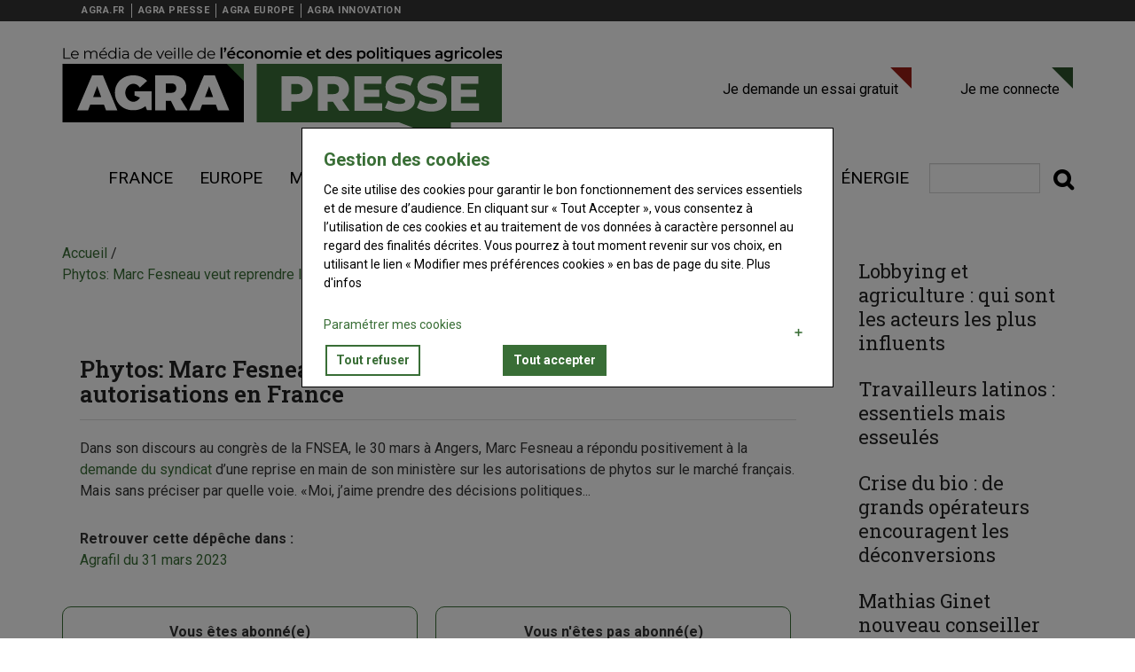

--- FILE ---
content_type: text/html; charset=UTF-8
request_url: https://www.agra.fr/agra-presse/live/phytos-marc-fesneau-veut-reprendre-la-main-sur-les-autorisations-en-france
body_size: 49492
content:
<!DOCTYPE html>
<html  lang="fr" dir="ltr" prefix="og: https://ogp.me/ns#">
  <head>
    <title>Phytos: Marc Fesneau veut reprendre la main sur les autorisations en France | Agra Presse</title>


    <!-- Fontawesome -->
    <link href="//maxcdn.bootstrapcdn.com/font-awesome/4.7.0/css/font-awesome.min.css" rel="stylesheet" type="text/css">
    
    <link rel="stylesheet" media="all" href="/agra-presse/sites/agra-presse/files/css/css_HoZ3Ak-8WHts_raJvzbJgFrQNHYPpQa0MMXUX1I3Ds8.css?delta=0&amp;language=fr&amp;theme=reussir_quatro&amp;include=eJxtiEEOAiEMAD-E2yeRAt0N2UKxLW74vcYY48HLzGSwFBfsC_AT267SPSQRN1ccsCs2ukTPQDNmkbPSS21wxZ4J_s2YUCkoTbOqMbcBP_3994muAgdLQr6ZL679CLbMqUFCo_CodBm8uTUpk-kJ-1JFqA" />
<link rel="stylesheet" media="all" href="https://cdn.jsdelivr.net/npm/entreprise7pro-bootstrap@3.4.8/dist/css/bootstrap.min.css" integrity="sha256-zL9fLm9PT7/fK/vb1O9aIIAdm/+bGtxmUm/M1NPTU7Y=" crossorigin="anonymous" />
<link rel="stylesheet" media="all" href="https://cdn.jsdelivr.net/npm/@unicorn-fail/drupal-bootstrap-styles@0.0.2/dist/3.1.1/7.x-3.x/drupal-bootstrap.min.css" integrity="sha512-nrwoY8z0/iCnnY9J1g189dfuRMCdI5JBwgvzKvwXC4dZ+145UNBUs+VdeG/TUuYRqlQbMlL4l8U3yT7pVss9Rg==" crossorigin="anonymous" />
<link rel="stylesheet" media="all" href="https://cdn.jsdelivr.net/npm/@unicorn-fail/drupal-bootstrap-styles@0.0.2/dist/3.1.1/8.x-3.x/drupal-bootstrap.min.css" integrity="sha512-jM5OBHt8tKkl65deNLp2dhFMAwoqHBIbzSW0WiRRwJfHzGoxAFuCowGd9hYi1vU8ce5xpa5IGmZBJujm/7rVtw==" crossorigin="anonymous" />
<link rel="stylesheet" media="all" href="https://cdn.jsdelivr.net/npm/@unicorn-fail/drupal-bootstrap-styles@0.0.2/dist/3.2.0/7.x-3.x/drupal-bootstrap.min.css" integrity="sha512-U2uRfTiJxR2skZ8hIFUv5y6dOBd9s8xW+YtYScDkVzHEen0kU0G9mH8F2W27r6kWdHc0EKYGY3JTT3C4pEN+/g==" crossorigin="anonymous" />
<link rel="stylesheet" media="all" href="https://cdn.jsdelivr.net/npm/@unicorn-fail/drupal-bootstrap-styles@0.0.2/dist/3.2.0/8.x-3.x/drupal-bootstrap.min.css" integrity="sha512-JXQ3Lp7Oc2/VyHbK4DKvRSwk2MVBTb6tV5Zv/3d7UIJKlNEGT1yws9vwOVUkpsTY0o8zcbCLPpCBG2NrZMBJyQ==" crossorigin="anonymous" />
<link rel="stylesheet" media="all" href="https://cdn.jsdelivr.net/npm/@unicorn-fail/drupal-bootstrap-styles@0.0.2/dist/3.3.1/7.x-3.x/drupal-bootstrap.min.css" integrity="sha512-ZbcpXUXjMO/AFuX8V7yWatyCWP4A4HMfXirwInFWwcxibyAu7jHhwgEA1jO4Xt/UACKU29cG5MxhF/i8SpfiWA==" crossorigin="anonymous" />
<link rel="stylesheet" media="all" href="https://cdn.jsdelivr.net/npm/@unicorn-fail/drupal-bootstrap-styles@0.0.2/dist/3.3.1/8.x-3.x/drupal-bootstrap.min.css" integrity="sha512-kTMXGtKrWAdF2+qSCfCTa16wLEVDAAopNlklx4qPXPMamBQOFGHXz0HDwz1bGhstsi17f2SYVNaYVRHWYeg3RQ==" crossorigin="anonymous" />
<link rel="stylesheet" media="all" href="https://cdn.jsdelivr.net/npm/@unicorn-fail/drupal-bootstrap-styles@0.0.2/dist/3.4.0/8.x-3.x/drupal-bootstrap.min.css" integrity="sha512-tGFFYdzcicBwsd5EPO92iUIytu9UkQR3tLMbORL9sfi/WswiHkA1O3ri9yHW+5dXk18Rd+pluMeDBrPKSwNCvw==" crossorigin="anonymous" />
<link rel="stylesheet" media="all" href="/agra-presse/sites/agra-presse/files/css/css_mlSdZbs-tRgm2mk3ohC7Cbds0TDEnuT64Ba9SkIZGDM.css?delta=9&amp;language=fr&amp;theme=reussir_quatro&amp;include=eJxtiEEOAiEMAD-E2yeRAt0N2UKxLW74vcYY48HLzGSwFBfsC_AT267SPSQRN1ccsCs2ukTPQDNmkbPSS21wxZ4J_s2YUCkoTbOqMbcBP_3994muAgdLQr6ZL679CLbMqUFCo_CodBm8uTUpk-kJ-1JFqA" />
<link rel="stylesheet" media="all" href="//fonts.googleapis.com/css?family=Roboto:400,600,700,800" />
<link rel="stylesheet" media="all" href="//fonts.googleapis.com/css?family=Roboto+Slab:400,600,700,800" />



          
    
    <meta charset="utf-8" />
<script>var _rm = window._rm = window._rm || [];_rm["contentId"] = "1eeff84d-8bf0-447a-ad3c-4baeb54cd2c0";</script>
<script>var _mtm = window._mtm = window._mtm || [];_mtm.push({"mtm.startTime": (new Date().getTime()), "event": "mtm.Start"});var d = document, g = d.createElement("script"), s = d.getElementsByTagName("script")[0];g.type = "text/javascript";g.async = true;g.src="https://matomo.reussir.fr/js/container_6nypTaNL.js";s.parentNode.insertBefore(g, s);</script>
<link rel="canonical" href="https://www.agra.fr/agra-presse/live/phytos-marc-fesneau-veut-reprendre-la-main-sur-les-autorisations-en-france" />
<meta name="robots" content="index, follow, max-snippet:-1, max-video-preview:-1, max-image-preview:large" />
<meta property="og:site_name" content="Agra Presse" />
<meta property="og:type" content="Agra diffusion" />
<meta property="og:url" content="https://www.agra.fr/agra-presse/live/phytos-marc-fesneau-veut-reprendre-la-main-sur-les-autorisations-en-france" />
<meta property="og:title" content="Phytos: Marc Fesneau veut reprendre la main sur les autorisations en France" />
<meta property="og:locale:alternate" content="fr_FR" />
<meta name="twitter:card" content="summary_large_image" />
<meta name="twitter:site" content="@reussir" />
<meta name="twitter:title" content="Phytos: Marc Fesneau veut reprendre la main sur les autorisations en France" />
<meta name="Generator" content="Drupal 10 (https://www.drupal.org)" />
<meta name="MobileOptimized" content="width" />
<meta name="HandheldFriendly" content="true" />
<meta name="viewport" content="width=device-width, initial-scale=1.0" />
<script type="application/ld+json">{"@context":"https://schema.org","@type":"WebSite","name":"Agra Presse","url":"https://www.agra.fr/agra-presse","sameAs":[],"potentialAction":{"@type":"SearchAction","target":"https://www.agra.fr/agra-presse/search?keywords={search_term}","query-input":"required name=search_term"}}</script>
<script type="application/ld+json">{"@context":"https://schema.org","@type":"Organization","url":"https://www.agra.fr/agra-presse","logo":"https://www.agra.fr/agra-presse/themes/custom/reussir_quatro/images/logo/logo-agra-presse.png"}</script>
<script type="application/ld+json">{"@context":"https://schema.org","@type":"BreadcrumbList","itemListElement":[{"@type":"ListItem","position":0,"name":"Accueil","item":"https://www.agra.fr/agra-presse/"},{"@type":"ListItem","position":1,"name":"Phytos: Marc Fesneau veut reprendre la main sur les autorisations en France","item":"https://www.agra.fr/agra-presse/live/phytos-marc-fesneau-veut-reprendre-la-main-sur-les-autorisations-en-france"}]}</script>
<script type="application/ld+json">[]</script>
<link rel="icon" href="/agra-presse/themes/custom/reussir_quatro/images/favicons/favicon-agra.ico" type="image/vnd.microsoft.icon" />
<script>window.a2a_config=window.a2a_config||{};a2a_config.callbacks=[];a2a_config.overlays=[];a2a_config.templates={};window.onload=function(){!function(e){var o=0;function n(t){var s=e("."+t).css("font-size");return parseInt(s,10)}e(".a2a_font_size").on("click",function(){if(0==o){var t=n("post-title");e(".post-title").css("font-size",t+4+"px");var s=n("post-surtitre");e(".post-surtitre").css("font-size",s+4+"px");var i=n("field__item");e(".field__item").css("font-size",i+4+"px"),o++}else if(1==o){t=n("post-title");e(".post-title").css("font-size",t+4+"px");s=n("post-surtitre");e(".post-surtitre").css("font-size",s+4+"px");i=n("field__item");e(".field__item").css("font-size",i+4+"px"),o++}else{t=n("post-title");e(".post-title").css("font-size",t-8+"px");s=n("post-surtitre");e(".post-surtitre").css("font-size",s-8+"px");i=n("field__item");e(".field__item").css("font-size",i-8+"px"),o=0}})}(jQuery)};</script>
<style>.primary-color { color : #396E36 !important; }.primary-color-hover:hover { color : #396E36 !important; }.primary-border { border-color : #396E36 !important; }.primary-border-hover:hover { border-color : #396E36 !important; }.primary-background { background-color : #396E36 !important; }.primary-background-hover:hover { background-color : #396E36 !important; }.secondary-color { color : #c1ab9c !important; }.secondary-color-hover:hover { color : #c1ab9c !important; }.secondary-border { border-color : #c1ab9c !important; }.secondary-border-hover:hover { border-color : #c1ab9c !important; }.secondary-background { background-color : #c1ab9c !important; }.secondary-background-hover:hover { background-color : #c1ab9c !important; }.neutral-color { color :  !important; }.neutral-color-hover:hover { color :  !important; }.neutral-border { border-color :  !important; }.neutral-border-hover:hover { border-color :  !important; }.neutral-background { background-color :  !important; }.neutral-background-hover:hover { background-color :  !important; }.neutral-dark-color { color :  !important; }.neutral-dark-color-hover:hover { color :  !important; }.neutral-dark-border { border-color :  !important; }.neutral-dark-border-hover:hover { border-color :  !important; }.neutral-dark-background { background-color :  !important; }.neutral-dark-background-hover:hover { background-color :  !important; }.newsletter-color { color :  !important; }.newsletter-color-hover:hover { color :  !important; }.newsletter-border { border-color :  !important; }.newsletter-border-hover:hover { border-color :  !important; }.newsletter-background { background-color :  !important; }.newsletter-background-hover:hover { background-color :  !important; }a:focus, a:hover, a:active {background-color: initial;color: #333;}h1, h2, h3, h4, h5, h6 {color:#396E36;}pre, div.code {border-left: 5px solid #396E36;}.highlight {background: #396E36;}li a.active {color: #396E36;}.typo-label {color: #396E36;}.pagination > .active > a, .pagination > .active > span, .pagination > .active > a:hover, .pagination > .active > span:hover, .pagination > .active > a:focus, .pagination > .active > span:focus {background-color: #396E36;border-color: #396E36;color: #ffffff;}.pagination > li > a, .pagination > li > span {color: #396E36;}.pagination > li > a:hover, .pagination > li > span:hover, .pagination > li > a:focus, .pagination > li > span:focus {color: #ffffff;background-color: #396E36;}a, a:link, a:visited {color: #396E36;}a:after, a:link:after, a:visited:after {filter: brightness(75%);}#block-reussir-quatro-main-menu ul.menu li:hover a, #block-reussir-quatro-main-menu ul.menu li.active a, #block-reussir-quatro-main-menu ul.menu li.active-trail a, #block-reussir-quatro-main-menu ul.menu li a.active, #block-reussir-quatro-main-menu ul.menu li a.is-active, #block-reussir-quatro-main-menu ul.menu li.open a {color: #396E36;background-color: #ffffff;}#block-reussir-quatro-main-menu ul.menu li.dropdown:hover .dropdown-menu a {color: #ffffff!important;background-color: #c1ab9c!important;}#block-reussir-quatro-main-menu ul.menu li:hover a.dropdown-toggle {color: #ffffff;background: none;}#block-reussir-quatro-main-menu ul.menu li li.open a:hover, #block-reussir-quatro-main-menu ul.menu li li.open a.active, #block-reussir-quatro-main-menu ul.menu li:hover li a:hover, #block-reussir-quatro-main-menu ul.menu li:hover li a.active, #block-reussir-quatro-main-menu ul.menu li.open li a:hover, #block-reussir-quatro-main-menu ul.menu li.open li a.active, #block-reussir-quatro-main-menu ul.menu li.open li.open a, #block-reussir-quatro-main-menu ul.menu li.active li a:hover, #block-reussir-quatro-main-menu ul.menu li.active li a.active, #block-reussir-quatro-main-menu ul.menu li.active li.active a, #block-reussir-quatro-main-menu ul.menu li:hover li:hover li a:hover, #block-reussir-quatro-main-menu ul.menu li.open li.open li a:hover, #block-reussir-quatro-main-menu ul.menu li.open li.open li a.active, #block-reussir-quatro-main-menu ul.menu li.active li.active li.active a:hover, #block-reussir-quatro-main-menu ul.menu li.active li.active li.active a.active {background: #c1ab9curl(../images/mainmenu-active.png);color: #ffffff;margin-bottom: 0;background-color: rgba(0, 0, 0, 0.2);}#block-reussir-quatro-main-menu ul.menu ul {background: #c1ab9c;}#block-reussir-quatro-main-menu ul.menu li:last-child {background: none;}.block-system-user-menu ul.menu a {border-right: 1px solid #c7e5e5;color: #c7e5e5;}.block-system-user-menu ul li.last a {border: none;}.block-system-user-menu ul.menu a:hover, .block-system-user-menu ul.menu a.active {color: #ffffff;}.menu--menu-filiere li a:hover {color: #396E36;}#block-reussir-quatro-footer {border-bottom: 2px solid #396E36;}#block-reussir-quatro-footer ul.menu li a:hover, #block-reussir-quatro-footer ul.menu li a.active {color: #396E36;}@media only screen and (max-width: 991px) {.navbar-default .navbar-toggle:hover, .navbar-default .navbar-toggle:focus {background: #ffffff;border-color: #396E36;color: #396E36;}}.menu--account li a.connect::after {border-right-color: #396E36;border-top-color: #396E36;}.menu--account li a.disconnect::after {border-right-color: #396E36;border-top-color: #396E36;}.views-field-view-node a:hover, li.node-readmore a:hover {color: #c1ab9c;}article.node-article.node-teaser .node-title a:hover, article.node-photos.node-teaser .node-title a:hover, .view-article-slideshow .attachment .views-field-title a:hover, .block-topic-news .view-content .views-field-title a:hover, .block-topic-news .attachment .more-link a:hover, .block-breaking-news h2.block-title, .block-breaking-news .content .views-field-title a:hover, article.node-article.node-teaser .node-title a:hover, .block-latest-news .views-row .views-field-title a:hover, .block-most-read .views-row .views-field-title a:hover, .block-video-block .views-field-title a:hover, .block-comments-recent-block li a:hover, .block-reussir-keywords ul a:hover, .view-list-articles .views-field-title a:hover, .view-more-articles .views-row .views-field-title a:hover, .view-list-videos .views-row .views-field-title a:hover {color: gray;transition: all 0.35s;}.views-field-field-keywords ul li {border-color: #396E36;}.view-list-photos .views-slideshow-pager-fields .views-slideshow-pager-field-item.active, .view-article-slideshow .views-slideshow-pager-fields .views-slideshow-pager-field-item.active {background: url(../images/blue/slideshow-nav-active.png) 0 0 no-repeat;}.view-list-photos .views-row .views-field-title a:hover {color: #396E36;}ul.slick-dots li.slick-active button {background: #396E36;}form .btn-primary, form .btn-primary:hover, form .btn_primary:focus {background-color: #396E36;border-color: #396E36;}input[type="reset"], input[type="submit"], input[type="button"], #block-simplenewssubscription button#edit-subscribe {background: none repeat scroll 0 0 #396E36;}input.form-submit:hover, .section-content .block-simplenews .block-inner input.form-submit:hover {background-color: #396E36;}.section-content .block-simplenews .block-inner input.form-submit {background-color: #396E36;}ul.primary li.active a, ul.primary li.active a:hover, ul.primary li.active a:focus {background-color: #396E36;}#block-simplenewssubscription button#edit-submit, #block-simplenewssubscription button#edit-subscribe {background-color: #396E36;}.toolbar-tray a{color: #000;}.toolbar button.toolbar-icon{background-color: transparent;}#block-simplenewssubscription button#edit-submit, #block-simplenewssubscription button#edit-subscribe {background-color: #396E36;color: #ffffff;}.paywall-create-account .block-inner .field--name-field-titre, .paywall-login .block-inner .field--name-field-titre {border-bottom-color: #396E36;}.paywall-create-account .block-inner .field--name-field-titre .field--item, .paywall-login .block-inner .field--name-field-titre .field--item{color: #396E36;}.paywall-create-account .block-inner, .paywall-login .block-inner {border-color: #396E36;}.paywall-create-account .block-inner .field--name-field-link .field--item a, .paywall-create-account .block-inner .field--name-field-lien-je-me-connecte- .field--item a, .paywall-login .block-inner .field--name-field-lien-je-me-connecte- .field--item a {background-color: #396E36;}.select-wrapper:after {color: #396E36;}.contenu-restreint .content::after {color: #ffffffbackground: #396E36border-color: #000}ul.reussir-keywords li {border-color: #396E36;}.block-reussir-keywords ul.reussir-keywords li:first-child::before, .block-reussir-keywords ul.reussir-keywords li + li::before, .views-field-field-keywords ul li:first-child::before, .views-field-field-keywords ul li + li::before {color: #396E36}.reussir-search-form button.btn-default{color: #000;background: none;}.reussir-search-form button.btn-default:hover{color: #396E36;}.article.node--type-article .field--name-field-keywords .field--item {border-color: #396E36;}.article.node--type-article .field--name-field-keywords .field--item a {color: #396E36;}.block-region-content .field--name-field-surtitre {color: #396E36}.lireaussi::before {color: #396E36}article .field--name-body a {box-shadow: inset 0 -2px 0 #396E36;-webkit-transition: all .25s;-moz-transition: all .25s;-ms-transition: all .25s;-o-transition: all .25s;transition: all .25s;}div.ck-source-editing-area textarea {overflow: auto;}

</style>

    <script src="/agra-presse/sites/agra-presse/files/js/js_Yw6PF5SqXq5TxZhi5cb84sUTXFO4SlCLnI74rCDTs1E.js?scope=header&amp;delta=0&amp;language=fr&amp;theme=reussir_quatro&amp;include=eJxtjVEKAjEMBS9U7ZFKdttdAzGJSSr09v6spYh_w7wHA7WGAI8MF9wPE460iYSHgeZJRa0VZFxHFZV3s8WECAVqenUIk3ySbEA3j0HIZ7LW3dHK_tS88PSNA2OUiq4EI__X8301DpJu6I9f_23vhhr-AVCvXsg"></script>

  </head>
  <body class="path-not-frontpage path-node page-node-type-agra-live has-glyphicons">
    <a href="#main-content" class="visually-hidden focusable skip-link">
      Aller au contenu principal
    </a>
    
      <div class="dialog-off-canvas-main-canvas" data-off-canvas-main-canvas>
    

	<nav class="navbar navbar-inverse" id="topbar"> <div class="container">

		<div class="navbar-header">
			<button type="button" class="navbar-toggle topbar-toggle collapsed" data-toggle="collapse" data-target="#topbar-collapse" aria-expanded="false">
				<span class="sr-only">Toggle navigation</span>
				<span class="icon-bar"></span>
				<span class="icon-bar"></span>
				<span class="icon-bar"></span>
			</button>
		</div>

		<div class="collapse navbar-collapse" id="topbar-collapse">
			  <div class="region region-topbar">
    <nav role="navigation" aria-labelledby="block-menufiliere-menu" id="block-menufiliere" class="menu-filiere">
            
  <h2 class="visually-hidden" id="block-menufiliere-menu">Menu filière</h2>
  

        
      <ul class="menu menu--menu-filiere nav">
                      <li class="first">
                                        <a href="https://www.agra.fr/">AGRA.FR</a>
              </li>
                      <li>
                                        <a href="https://www.agra.fr/agra-presse/">AGRA PRESSE</a>
              </li>
                      <li>
                                        <a href="https://www.agra.fr/agra-europe/">AGRA EUROPE</a>
              </li>
                      <li class="last">
                                        <a href="https://www.agra.fr/agra-innovation/">AGRA INNOVATION</a>
              </li>
        </ul>
  

  </nav>

  </div>

		</div>
	</div>
</nav>

<div class="content-header col-sm-12">
	<div class="header-main">
		<div class="container">
			<div class="header-main-inner">
				<div class="row">
					<div class="col-md-8 col-xs-12">
													  <div class="region region-navigation">
    <div class="site-branding">
      <a class="logo navbar-btn pull-left" href="/agra-presse/" title="Accueil" rel="home">
      <img src="/agra-presse/themes/custom/reussir_quatro/images/logo/logo-agra-presse.png" alt="Accueil" />
    </a>
      </div>

  </div>

											</div>

					<div class="col-md-8 col-xs-12 header-right">
													<div class="header-right-inner">
								  <div class="region region-header-right">
    <nav role="navigation" aria-labelledby="block-reussir-vinor-account-menu-menu" id="block-reussir-vinor-account-menu">
            
  <h2 class="visually-hidden" id="block-reussir-vinor-account-menu-menu">User account menu</h2>
  

        
      <ul class="menu menu--account nav navbar-nav navbar-right">
                      <li class="first">
                                        <a href="https://boutique.reussir.fr/formulaire-de-decouverte-agra.html" target="_self" class="abonne">Je demande un essai gratuit</a>
              </li>
                      <li class="last">
                                        <a href="/agra-presse/user/login" target="_self" class="connect" title="not-logged-login" data-drupal-link-system-path="user/login">Je me connecte</a>
              </li>
        </ul>
  

  </nav>

  </div>

							</div>
											</div>
				</div>
			</div>
		</div>
	</div>
</div>

<div id="header-navbar-wrapper" class="header-navbar-wrapper">
						
			<header class="navbar navbar-default container" id="navbar" role="banner">
									<div class="row">
						<div class="navbar-header col-sm-12">

							<div
								class="header-main">


																									<button type="button" class="navbar-toggle" data-toggle="collapse" data-target="#navbar-collapse">
										<span class="menu-text">
											<i class="fa fa-bars" aria-hidden="true"></i>
											Menu</span>
									</button>
															</div>
						</div>

																			<div class="row">
								<div id="navbar-collapse" class="col-sm-12" aria-expanded="false">
									  <div class="region region-navigation-collapsible">
    <nav role="navigation" aria-labelledby="block-reussir-quatro-main-menu-menu" id="block-reussir-quatro-main-menu">
            
  <h2 class="visually-hidden" id="block-reussir-quatro-main-menu-menu">Navigation principale</h2>
  

        
      <ul class="menu menu--main nav navbar-nav">
                      <li class="expanded dropdown first">
                                                                    <a href="" class="dropdown-toggle" data-toggle="dropdown">Voir plus <span class="caret"></span></a>
                        <ul class="dropdown-menu">
                      <li class="first">
                                        <a href="/agra-presse/fleurs-et-autres">Fleurs et autres</a>
              </li>
                      <li>
                                        <a href="/agra-presse/fruits-et-legumes">Fruits et légumes</a>
              </li>
                      <li>
                                        <a href="/agra-presse/graphique">Graphiques</a>
              </li>
                      <li>
                                        <a href="/agra-presse/longs-formats">Longs Formats</a>
              </li>
                      <li class="last">
                                        <a href="/agra-presse/vin">Vin</a>
              </li>
        </ul>
  
              </li>
                      <li>
                                        <a href="/agra-presse/france">France</a>
              </li>
                      <li>
                                        <a href="/agra-presse/europe">Europe</a>
              </li>
                      <li>
                                        <a href="/agra-presse/monde">Monde</a>
              </li>
                      <li>
                                        <a href="/agra-presse/les-grandes-cultures">Grandes cultures</a>
              </li>
                      <li>
                                        <a href="/agra-presse/elevage">élevages</a>
              </li>
                      <li>
                                        <a href="/agra-presse/environnement">Environnement</a>
              </li>
                      <li class="last">
                                        <a href="/agra-presse/energie">énergie</a>
              </li>
        </ul>
  

  </nav>
<section id="block-reussirsearchformblock" class="block block-reussir-search block-reussir-search-block clearfix">
<div class="block-inner">
  
    

      <form class="reussir-search-form" data-drupal-selector="reussir-search-form" action="/agra-presse/live/phytos-marc-fesneau-veut-reprendre-la-main-sur-les-autorisations-en-france" method="post" id="reussir-search-form" accept-charset="UTF-8">

      <div>
    <div class="reussir-search__input-submit form-group js-form-wrapper form-wrapper" data-drupal-selector="edit-search-wrapper" id="edit-search-wrapper"><div class="form-item js-form-item form-type-search js-form-type-search form-item-search js-form-item-search form-no-label form-group">
      <label for="edit-search" class="control-label sr-only">Rechercher</label>
  
  
  <input placeholder="" data-drupal-selector="edit-search" class="form-search form-control" type="search" id="edit-search" name="search" value="" size="60" maxlength="128" title="Indiquer les termes à rechercher" data-toggle="tooltip" />

  
  
  </div>
<button class="fa button js-form-submit form-submit btn-default btn" data-drupal-selector="edit-submit" type="submit" id="edit-submit" name="op" value=""></button></div>
<input autocomplete="off" data-drupal-selector="form-hfp2bc8txn62x8jefgqjrjzvmue2fvtuqap8iskqmeg" type="hidden" name="form_build_id" value="form-HFp2Bc8TXN62x8jeFGQjRjzvmuE2FvTUQAp8IsKQMeg" /><input data-drupal-selector="edit-reussir-search-form" type="hidden" name="form_id" value="reussir_search_form" />
  </div>
  
</form>

  </div>
</section>


  </div>

								</div>
							</div>
																</header>
						</div>

		

				<div class="main-inner-container container" style="padding: 20px 0;">
			  <div class="region region-body">
      
  
<div role="main" id="main-container" class="main-container container js-quickedit-main-content">
  <div class="row">
        
            <section class="col-md-9">

            
            
          
            
                                
	<nav class="breadcrumb" role="navigation">
		<ol>
												<li itemprop="itemListElement" itemscope itemtype="http://schema.org/ListItem">
						<a itemscope itemtype="http://schema.org/Thing" itemprop="item" href="/agra-presse/">
							<span itemprop="name">Accueil</span>
						</a>
						<span class="">
							/
						</span>
						<meta itemprop="position" content="1"/>
					</li>
																<li itemprop="itemListElement" itemscope itemtype="http://schema.org/ListItem">
						<a itemscope itemtype="http://schema.org/Thing" itemprop="item" href="/agra-presse/live/phytos-marc-fesneau-veut-reprendre-la-main-sur-les-autorisations-en-france">
							<span itemprop="name">Phytos: Marc Fesneau veut reprendre la main sur les autorisations en France</span>
						</a>
						<span class="">
							/
						</span>
						<meta itemprop="position" content="2"/>
					</li>
									</ol>
	</nav>


              
                    <a id="main-content"></a>
        <section class="block block-custom-block-external-content block-external-content-block clearfix">
<div class="block-inner">
  
    

      
  </div>
</section>

<section class="block block-ctools block-entity-viewnode clearfix">
<div class="block-inner">
  
    

      

<article class="node node--type-agra-live agra-live contenu-restreint clearfix">
  
          <h1 class="page-header">
<span>Phytos: Marc Fesneau veut reprendre la main sur les autorisations en France</span>
</h1>
      

  
            <div class="field field--name-field-agra-live field--type-text-long field--label-hidden field--item">  <p>Dans son discours au congrès de la FNSEA, le 30 mars à Angers, Marc Fesneau a répondu positivement à la <a href="https://www.agra.fr/agra-presse/live/phytos-la-fnsea-le-s-metolachlore-relance-le-dossier-de-la-gouvernance-des-amm">demande du syndicat</a> d’une reprise en main de son ministère sur les autorisations de phytos sur le marché français. Mais sans préciser par quelle voie. «Moi, j’aime prendre des décisions politiques...</p>

</div>
      
  <div class="field field--name-field-aggregateur field--type-entity-reference field--label-above">
    <div class="field--label">Retrouver cette dépêche dans :</div>
              <div class="field--item"><a href="/agra-presse/fil/agrafil-du-31-mars-2023" hreflang="fr">Agrafil du 31 mars 2023</a></div>
          </div>


</article>

  </div>
</section>

<section class="paywall-login one-half last block block-fixed-block-content block-fixed-block-contentbloc-identifiez-vous clearfix">
<div class="block-inner">
  
    

      
  <div class="field field--name-field-soustitre field--type-string field--label-visually_hidden">
    <div class="field--label sr-only">Sous-titre</div>
              <div class="field--item">Vous êtes abonné(e)</div>
          </div>

  <div class="field field--name-field-titre field--type-string field--label-visually_hidden">
    <div class="field--label sr-only">Titre</div>
              <div class="field--item">IDENTIFIEZ-VOUS </div>
          </div>

  <div class="field field--name-field-body field--type-string field--label-visually_hidden">
    <div class="field--label sr-only">Body</div>
              <div class="field--item">Connectez-vous à votre compte pour profiter de votre abonnement</div>
          </div>

  <div class="field field--name-field-link field--type-link field--label-visually_hidden">
    <div class="field--label sr-only">Lien &quot;Créer un nouveau compte&quot;</div>
              <div class="field--item"><a href="https://boutique.reussir.fr/agroeconomie/agra-presse-hebdo.html">Créer un compte</a></div>
          </div>

  <div class="field field--name-field-lien-reinitialiser-votre-m field--type-link field--label-visually_hidden">
    <div class="field--label sr-only">Lien &quot;Réinitialiser votre mot de passe&quot;</div>
              <div class="field--item"><a href="https://sso.reussir.fr/account/ForgotPassword?returnUrl=https://www.agra.fr/agra-presse">Réinitialiser votre mot de passe</a></div>
          </div>

  <div class="field field--name-field-lien-je-me-connecte- field--type-link field--label-visually_hidden">
    <div class="field--label sr-only">Lien &quot;Je me connecte&quot;</div>
              <div class="field--item"><a href="/agra-presse/user/login">Je me connecte</a></div>
          </div>

  </div>
</section>

<section class="paywall-create-account one-half block block-fixed-block-content block-fixed-block-contentbloc-creation-de-compte clearfix">
<div class="block-inner">
  
    

      
  <div class="field field--name-field-soustitre field--type-string field--label-visually_hidden">
    <div class="field--label sr-only">Sous-titre</div>
              <div class="field--item">Vous n&#039;êtes pas abonné(e)</div>
          </div>

  <div class="field field--name-field-titre field--type-string field--label-visually_hidden">
    <div class="field--label sr-only">Titre</div>
              <div class="field--item">Découvrir les outils Agra</div>
          </div>

  <div class="field field--name-field-body field--type-string field--label-visually_hidden">
    <div class="field--label sr-only">Body</div>
              <div class="field--item">Testez les outils AGRA, gratuitement et sans engagement, pendant 15 jours !</div>
          </div>

  <div class="field field--name-field-link field--type-link field--label-visually_hidden">
    <div class="field--label sr-only">Lien</div>
              <div class="field--item"><a href="https://boutique.reussir.fr/formulaire-de-decouverte-agra.html">Essayez gratuitement</a></div>
          </div>

  </div>
</section>


          </section>

                      <aside id="sidebar-second" class="col-md-3" role="complementary">
          <section class="views-element-container block block-views block-views-blockmost-read-block-1 clearfix">
<div class="block-inner">
  
    

      <div class="form-group"><div class="block-most-read view view-most-read view-id-most_read view-display-id-block_1 js-view-dom-id-bdd14e77069a7bd68da74cc92a5a981aa40b84b3db092453475dfce459a415f7">
  
    
      
      <div class="view-content">
          <div class="views-row"><div class="views-field views-field-title"><span class="field-content"><a href="/agra-presse/enquete" hreflang="fr">Lobbying et agriculture : qui sont les acteurs les plus influents</a></span></div></div>
    <div class="views-row"><div class="views-field views-field-title"><span class="field-content"><a href="/agra-presse/travailleurs-latinos-essentiels-mais-esseules" hreflang="fr">Travailleurs latinos : essentiels mais esseulés</a></span></div></div>
    <div class="views-row"><div class="views-field views-field-title"><span class="field-content"><a href="/agra-presse/crise-du-bio-de-grands-operateurs-encouragent-les-deconversions" hreflang="fr">Crise du bio : de grands opérateurs encouragent les déconversions</a></span></div></div>
    <div class="views-row"><div class="views-field views-field-title"><span class="field-content"><a href="/agra-presse/mathias-ginet-nouveau-conseiller-agricole-de-matignon-et-de-lelysee" hreflang="fr">Mathias Ginet nouveau conseiller agricole de Matignon et de l’Élysée</a></span></div></div>
    <div class="views-row"><div class="views-field views-field-title"><span class="field-content"><a href="/agra-presse/le-sur-taux-de-suicide-des-agriculteurs-un-fait-ancien-et-complexe" hreflang="fr">Le sur-taux de suicide des agriculteurs, un fait ancien et pluriel</a></span></div></div>

    </div>
  
          </div>
</div>

  </div>
</section>


        </aside>
            </div>
</div>


  </div>

		</div>
	
			<footer class="footer" role="contentinfo">
			<div class="footer-inner container">
				  <div class="region region-footer">
    <section id="block-copyrightblock" class="block block-reussir-block block-reussir-block-copyright clearfix">
<div class="block-inner">
  
    

      <p>© Agra 2026 - Tous droits réservés</p>

  </div>
</section>


  </div>

				<div class="row footer-bottom">
					<div class="col left">
													  <div class="region region-footer-first">
    <nav role="navigation" aria-labelledby="block-reussir-quatro-footer-menu" id="block-reussir-quatro-footer">
            
  <h2 class="visually-hidden" id="block-reussir-quatro-footer-menu">Footer</h2>
  

        
      <ul class="menu menu--footer nav">
                      <li class="first">
                                        <a href="/agra-presse/home" data-drupal-link-system-path="home">Accueil</a>
              </li>
                      <li>
                                        <a href="https://www.agra.fr/mentions-legales">Mentions légales</a>
              </li>
                      <li>
                                        <a href="https://boutique.reussir.fr/activation-compte-reussir.html">Activez votre compte Réussir Connect</a>
              </li>
                      <li class="last">
                                        <a href="https://www.agra.fr/politique-de-confidentialite">Politique de confidentialité</a>
              </li>
        </ul>
  

  </nav>

  </div>

											</div>
					<div class="col right">
													  <div class="region region-footer-second">
    <section id="block-blocksocialicons" class="block-social-icons block block-fixed-block-content block-fixed-block-contentsocial-links-footer clearfix">
<div class="block-inner">
  
    

      
            <div class="field field--name-body field--type-text-with-summary field--label-hidden field--item"><div>Nous rejoindre sur <a href="https://twitter.com/agrapresse"> <i class="fa fa-twitter" style="color:#fff"> </i></a> <a href="https://www.linkedin.com/company/agra-presse"> <i class="fa fa-linkedin" style="color:#fff"> </i></a></div>
</div>
      
  </div>
</section>


  </div>

											</div>
				</div>
			</div>
		</footer>
	

  </div>

    
    <script type="application/json" data-drupal-selector="drupal-settings-json">{"path":{"baseUrl":"\/agra-presse\/","pathPrefix":"","currentPath":"node\/56578","currentPathIsAdmin":false,"isFront":false,"currentLanguage":"fr"},"pluralDelimiter":"\u0003","suppressDeprecationErrors":true,"eu_cookie_compliance":{"cookie_policy_version":"1.0.0","popup_enabled":true,"popup_agreed_enabled":false,"popup_hide_agreed":false,"popup_clicking_confirmation":false,"popup_scrolling_confirmation":false,"popup_html_info":"\u003Cdiv aria-labelledby=\u0022popup-text\u0022  class=\u0022eu-cookie-compliance-banner eu-cookie-compliance-banner-info eu-cookie-compliance-banner--categories\u0022\u003E\n  \u003Cdiv class=\u0022popup-content info eu-cookie-compliance-content\u0022\u003E\n        \u003Cdiv id=\u0022popup-text\u0022 class=\u0022eu-cookie-compliance-message\u0022 role=\u0022document\u0022\u003E\n      \u003Ch3\u003EGestion des cookies\u003C\/h3\u003E\u003Cp\u003ECe site utilise des cookies pour garantir le bon fonctionnement des services essentiels et de mesure d\u2019audience. En cliquant sur \u00ab Tout Accepter \u00bb, vous consentez \u00e0 l\u2019utilisation de ces cookies et au traitement de vos donn\u00e9es \u00e0 caract\u00e8re personnel au regard des finalit\u00e9s d\u00e9crites. Vous pourrez \u00e0 tout moment revenir sur vos choix, en utilisant le lien \u00ab Modifier mes pr\u00e9f\u00e9rences cookies \u00bb en bas de page du site.\u0026nbsp;\u003Ca href=\u0022https:\/\/www.agra.fr\/politique-de-confidentialite\u0022 target=\u0022_blank\u0022 title=\u0022Politique de confidentialit\u00e9\u0022\u003EPlus d\u0027infos\u003C\/a\u003E\u003C\/p\u003E\u003Cdiv\u003E\u003Ch4\u003EParam\u00e9trer mes cookies\u003C\/h4\u003E\u003C\/div\u003E\n          \u003C\/div\u003E\n\n          \u003Cdiv id=\u0022eu-cookie-compliance-categories\u0022 class=\u0022eu-cookie-compliance-categories\u0022\u003E\n                  \u003Cdiv class=\u0022eu-cookie-compliance-category\u0022\u003E\n            \u003Cdiv\u003E\n              \u003Cinput type=\u0022checkbox\u0022 name=\u0022cookie-categories\u0022 class=\u0022eu-cookie-compliance-category-checkbox\u0022 id=\u0022cookie-category-cookies_main\u0022\n                     value=\u0022cookies_main\u0022\n                      checked                       disabled  \u003E\n              \u003Clabel for=\u0022cookie-category-cookies_main\u0022\u003EFonctionnement technique - (obligatoire)\u003C\/label\u003E\n            \u003C\/div\u003E\n                          \u003Cdiv class=\u0022eu-cookie-compliance-category-description\u0022\u003ECes cookies, indispensables \u00e0 la navigation, garantissent le bon fonctionnement, l\u2019optimisation technique, et la mesure d\u2019audience de fa\u00e7on anonyme. Ils vous permettent d\u2019utiliser les principales fonctionnalit\u00e9s et de s\u00e9curiser votre connexion.\r\nCette finalit\u00e9 est requise par notre site pour fonctionner normalement et ne peut pas \u00eatre d\u00e9sactiv\u00e9e.\u003C\/div\u003E\n                      \u003C\/div\u003E\n                  \u003Cdiv class=\u0022eu-cookie-compliance-category\u0022\u003E\n            \u003Cdiv\u003E\n              \u003Cinput type=\u0022checkbox\u0022 name=\u0022cookie-categories\u0022 class=\u0022eu-cookie-compliance-category-checkbox\u0022 id=\u0022cookie-category-cookies_ad\u0022\n                     value=\u0022cookies_ad\u0022\n                      checked                       \u003E\n              \u003Clabel for=\u0022cookie-category-cookies_ad\u0022\u003ECookies publicitaires\u003C\/label\u003E\n            \u003C\/div\u003E\n                          \u003Cdiv class=\u0022eu-cookie-compliance-category-description\u0022\u003ECes cookies sont uniquement destin\u00e9s \u00e0 mesurer la performance des campagnes publicitaires de fa\u00e7on anonyme.\u003C\/div\u003E\n                      \u003C\/div\u003E\n                          \u003Cdiv class=\u0022eu-cookie-compliance-categories-buttons\u0022\u003E\n            \u003Cbutton type=\u0022button\u0022\n                    class=\u0022eu-cookie-compliance-save-preferences-button \u0022\u003ESauvegarder vos pr\u00e9f\u00e9rences\u003C\/button\u003E\n          \u003C\/div\u003E\n              \u003C\/div\u003E\n    \n    \u003Cdiv id=\u0022popup-buttons\u0022 class=\u0022eu-cookie-compliance-buttons eu-cookie-compliance-has-categories\u0022\u003E\n            \u003Cbutton type=\u0022button\u0022 class=\u0022agree-button eu-cookie-compliance-default-button\u0022\u003ETout accepter\u003C\/button\u003E\n              \u003Cbutton type=\u0022button\u0022 class=\u0022eu-cookie-withdraw-button visually-hidden\u0022\u003ERetirer mon consentement\u003C\/button\u003E\n          \u003C\/div\u003E\n  \u003C\/div\u003E\n\u003C\/div\u003E","use_mobile_message":false,"mobile_popup_html_info":"\u003Cdiv aria-labelledby=\u0022popup-text\u0022  class=\u0022eu-cookie-compliance-banner eu-cookie-compliance-banner-info eu-cookie-compliance-banner--categories\u0022\u003E\n  \u003Cdiv class=\u0022popup-content info eu-cookie-compliance-content\u0022\u003E\n        \u003Cdiv id=\u0022popup-text\u0022 class=\u0022eu-cookie-compliance-message\u0022 role=\u0022document\u0022\u003E\n      \n          \u003C\/div\u003E\n\n          \u003Cdiv id=\u0022eu-cookie-compliance-categories\u0022 class=\u0022eu-cookie-compliance-categories\u0022\u003E\n                  \u003Cdiv class=\u0022eu-cookie-compliance-category\u0022\u003E\n            \u003Cdiv\u003E\n              \u003Cinput type=\u0022checkbox\u0022 name=\u0022cookie-categories\u0022 class=\u0022eu-cookie-compliance-category-checkbox\u0022 id=\u0022cookie-category-cookies_main\u0022\n                     value=\u0022cookies_main\u0022\n                      checked                       disabled  \u003E\n              \u003Clabel for=\u0022cookie-category-cookies_main\u0022\u003EFonctionnement technique - (obligatoire)\u003C\/label\u003E\n            \u003C\/div\u003E\n                          \u003Cdiv class=\u0022eu-cookie-compliance-category-description\u0022\u003ECes cookies, indispensables \u00e0 la navigation, garantissent le bon fonctionnement, l\u2019optimisation technique, et la mesure d\u2019audience de fa\u00e7on anonyme. Ils vous permettent d\u2019utiliser les principales fonctionnalit\u00e9s et de s\u00e9curiser votre connexion.\r\nCette finalit\u00e9 est requise par notre site pour fonctionner normalement et ne peut pas \u00eatre d\u00e9sactiv\u00e9e.\u003C\/div\u003E\n                      \u003C\/div\u003E\n                  \u003Cdiv class=\u0022eu-cookie-compliance-category\u0022\u003E\n            \u003Cdiv\u003E\n              \u003Cinput type=\u0022checkbox\u0022 name=\u0022cookie-categories\u0022 class=\u0022eu-cookie-compliance-category-checkbox\u0022 id=\u0022cookie-category-cookies_ad\u0022\n                     value=\u0022cookies_ad\u0022\n                      checked                       \u003E\n              \u003Clabel for=\u0022cookie-category-cookies_ad\u0022\u003ECookies publicitaires\u003C\/label\u003E\n            \u003C\/div\u003E\n                          \u003Cdiv class=\u0022eu-cookie-compliance-category-description\u0022\u003ECes cookies sont uniquement destin\u00e9s \u00e0 mesurer la performance des campagnes publicitaires de fa\u00e7on anonyme.\u003C\/div\u003E\n                      \u003C\/div\u003E\n                          \u003Cdiv class=\u0022eu-cookie-compliance-categories-buttons\u0022\u003E\n            \u003Cbutton type=\u0022button\u0022\n                    class=\u0022eu-cookie-compliance-save-preferences-button \u0022\u003ESauvegarder vos pr\u00e9f\u00e9rences\u003C\/button\u003E\n          \u003C\/div\u003E\n              \u003C\/div\u003E\n    \n    \u003Cdiv id=\u0022popup-buttons\u0022 class=\u0022eu-cookie-compliance-buttons eu-cookie-compliance-has-categories\u0022\u003E\n            \u003Cbutton type=\u0022button\u0022 class=\u0022agree-button eu-cookie-compliance-default-button\u0022\u003ETout accepter\u003C\/button\u003E\n              \u003Cbutton type=\u0022button\u0022 class=\u0022eu-cookie-withdraw-button visually-hidden\u0022\u003ERetirer mon consentement\u003C\/button\u003E\n          \u003C\/div\u003E\n  \u003C\/div\u003E\n\u003C\/div\u003E","mobile_breakpoint":768,"popup_html_agreed":false,"popup_use_bare_css":true,"popup_height":"auto","popup_width":"100%","popup_delay":0,"popup_link":"https:\/\/www.agra.fr\/politique-de-confidentialite","popup_link_new_window":true,"popup_position":false,"fixed_top_position":true,"popup_language":"fr","store_consent":true,"better_support_for_screen_readers":false,"cookie_name":"","reload_page":false,"domain":"","domain_all_sites":true,"popup_eu_only":false,"popup_eu_only_js":false,"cookie_lifetime":180,"cookie_session":0,"set_cookie_session_zero_on_disagree":0,"disagree_do_not_show_popup":true,"method":"categories","automatic_cookies_removal":true,"allowed_cookies":"cookies_main:SSES*\r\ncookies_main:SES*\r\ncookies_main:page_visited\r\ncookies_main:_ga\r\ncookies_main:_gid\r\ncookies_main:_dc_gtm_UA-*\r\ncookies_main:_gat_UA-*\r\ncookies_main:_poool\r\ncookies_main:smcx_0_last_shown_at\r\ncookies_ad:_gali","withdraw_markup":"\u003Cbutton type=\u0022button\u0022 class=\u0022eu-cookie-withdraw-tab\u0022\u003EGestion des cookies\u003C\/button\u003E\n\u003Cdiv aria-labelledby=\u0022popup-text\u0022 class=\u0022eu-cookie-withdraw-banner\u0022\u003E\n  \u003Cdiv class=\u0022popup-content info eu-cookie-compliance-content\u0022\u003E\n    \u003Cdiv id=\u0022popup-text\u0022 class=\u0022eu-cookie-compliance-message\u0022 role=\u0022document\u0022\u003E\n      \u003Ch3\u003EGestion des cookies\u003C\/h3\u003E\u003Cp\u003ESupprimer mes pr\u00e9f\u00e9rences cookies et me laisser en choisir de nouvelles :\u003C\/p\u003E\n    \u003C\/div\u003E\n    \u003Cdiv id=\u0022popup-buttons\u0022 class=\u0022eu-cookie-compliance-buttons\u0022\u003E\n      \u003Cbutton type=\u0022button\u0022 class=\u0022eu-cookie-withdraw-button \u0022\u003ERetirer mon consentement\u003C\/button\u003E\n    \u003C\/div\u003E\n  \u003C\/div\u003E\n\u003C\/div\u003E","withdraw_enabled":false,"reload_options":0,"reload_routes_list":"","withdraw_button_on_info_popup":false,"cookie_categories":["cookies_main","cookies_ad"],"cookie_categories_details":{"cookies_main":{"uuid":"abdd3b99-0973-452a-bf85-cf6ab79e7fde","langcode":"fr","status":true,"dependencies":[],"id":"cookies_main","label":"Fonctionnement technique - (obligatoire)","description":"Ces cookies, indispensables \u00e0 la navigation, garantissent le bon fonctionnement, l\u2019optimisation technique, et la mesure d\u2019audience de fa\u00e7on anonyme. Ils vous permettent d\u2019utiliser les principales fonctionnalit\u00e9s et de s\u00e9curiser votre connexion.\r\nCette finalit\u00e9 est requise par notre site pour fonctionner normalement et ne peut pas \u00eatre d\u00e9sactiv\u00e9e.","checkbox_default_state":"required","weight":-9},"cookies_ad":{"uuid":"ab95456b-dd8d-49c6-a549-ce4b6cf28b14","langcode":"fr","status":true,"dependencies":[],"id":"cookies_ad","label":"Cookies publicitaires","description":"Ces cookies sont uniquement destin\u00e9s \u00e0 mesurer la performance des campagnes publicitaires de fa\u00e7on anonyme.","checkbox_default_state":"checked","weight":-7}},"enable_save_preferences_button":true,"cookie_value_disagreed":"0","cookie_value_agreed_show_thank_you":"1","cookie_value_agreed":"2","containing_element":"body","settings_tab_enabled":false,"olivero_primary_button_classes":"","olivero_secondary_button_classes":"","close_button_action":"","open_by_default":true,"modules_allow_popup":true,"hide_the_banner":false,"geoip_match":true,"unverified_scripts":["\/agra-presse\/agra-presse\/"]},"bootstrap":{"forms_has_error_value_toggle":1,"tooltip_enabled":1,"tooltip_animation":1,"tooltip_container":"body","tooltip_delay":"0","tooltip_html":0,"tooltip_placement":"auto left","tooltip_selector":"","tooltip_trigger":"hover","modal_animation":1,"modal_backdrop":"true","modal_focus_input":1,"modal_keyboard":1,"modal_select_text":1,"modal_show":1,"modal_size":"","popover_enabled":1,"popover_animation":1,"popover_auto_close":1,"popover_container":"body","popover_content":"","popover_delay":"0","popover_html":0,"popover_placement":"right","popover_selector":"","popover_title":"","popover_trigger":"click"},"ajaxTrustedUrl":{"form_action_p_pvdeGsVG5zNF_XLGPTvYSKCf43t8qZYSwcfZl2uzM":true},"user":{"uid":0,"permissionsHash":"96a357045c125985b89c9a9213615658040be8ecafa432681b105c16925b7841"}}</script>
<script src="/agra-presse/sites/agra-presse/files/js/js_kQnHjbdS_a2CzG5Cb3nWsJ3bgEe0hWfRPgO6g5zUCas.js?scope=footer&amp;delta=0&amp;language=fr&amp;theme=reussir_quatro&amp;include=eJxtjVEKAjEMBS9U7ZFKdttdAzGJSSr09v6spYh_w7wHA7WGAI8MF9wPE460iYSHgeZJRa0VZFxHFZV3s8WECAVqenUIk3ySbEA3j0HIZ7LW3dHK_tS88PSNA2OUiq4EI__X8301DpJu6I9f_23vhhr-AVCvXsg"></script>
<script src="https://static.addtoany.com/menu/page.js" defer></script>
<script src="/agra-presse/sites/agra-presse/files/js/js_7D7QVTlfGS7qMGHozCF8RYwa0G2J03s1QmRVW0pNkkI.js?scope=footer&amp;delta=2&amp;language=fr&amp;theme=reussir_quatro&amp;include=eJxtjVEKAjEMBS9U7ZFKdttdAzGJSSr09v6spYh_w7wHA7WGAI8MF9wPE460iYSHgeZJRa0VZFxHFZV3s8WECAVqenUIk3ySbEA3j0HIZ7LW3dHK_tS88PSNA2OUiq4EI__X8301DpJu6I9f_23vhhr-AVCvXsg"></script>
<script src="https://cdn.jsdelivr.net/npm/entreprise7pro-bootstrap@3.4.8/dist/js/bootstrap.min.js" integrity="sha256-3XV0ZwG+520tCQ6I0AOlrGAFpZioT/AyPuX0Zq2i8QY=" crossorigin="anonymous"></script>
<script src="/agra-presse/sites/agra-presse/files/js/js__9sKrJe9PhJAMH6X1GVAeyVWtsbUCbPmy0rUCoKb6bw.js?scope=footer&amp;delta=4&amp;language=fr&amp;theme=reussir_quatro&amp;include=eJxtjVEKAjEMBS9U7ZFKdttdAzGJSSr09v6spYh_w7wHA7WGAI8MF9wPE460iYSHgeZJRa0VZFxHFZV3s8WECAVqenUIk3ySbEA3j0HIZ7LW3dHK_tS88PSNA2OUiq4EI__X8301DpJu6I9f_23vhhr-AVCvXsg"></script>
<script src="//public.flourish.studio/resources/embed.js"></script>
<script src="/agra-presse/sites/agra-presse/files/js/js_ajsdGyxu8Rk7Wx4O6FerVWLEdE75M7SfDa_w-ojjxz0.js?scope=footer&amp;delta=6&amp;language=fr&amp;theme=reussir_quatro&amp;include=eJxtjVEKAjEMBS9U7ZFKdttdAzGJSSr09v6spYh_w7wHA7WGAI8MF9wPE460iYSHgeZJRa0VZFxHFZV3s8WECAVqenUIk3ySbEA3j0HIZ7LW3dHK_tS88PSNA2OUiq4EI__X8301DpJu6I9f_23vhhr-AVCvXsg"></script>

  </body>
</html>


--- FILE ---
content_type: text/css
request_url: https://www.agra.fr/agra-presse/sites/agra-presse/files/css/css_mlSdZbs-tRgm2mk3ohC7Cbds0TDEnuT64Ba9SkIZGDM.css?delta=9&language=fr&theme=reussir_quatro&include=eJxtiEEOAiEMAD-E2yeRAt0N2UKxLW74vcYY48HLzGSwFBfsC_AT267SPSQRN1ccsCs2ukTPQDNmkbPSS21wxZ4J_s2YUCkoTbOqMbcBP_3994muAgdLQr6ZL679CLbMqUFCo_CodBm8uTUpk-kJ-1JFqA
body_size: 16261
content:
/* @license GPL-2.0-or-later https://www.drupal.org/licensing/faq */
.owl-carousel .animated{-webkit-animation-duration:1000ms;animation-duration:1000ms;-webkit-animation-fill-mode:both;animation-fill-mode:both}.owl-carousel .owl-animated-in{z-index:0}.owl-carousel .owl-animated-out{z-index:1}.owl-carousel .fadeOut{-webkit-animation-name:fadeOut;animation-name:fadeOut}@-webkit-keyframes fadeOut{0%{opacity:1}100%{opacity:0}}@keyframes fadeOut{0%{opacity:1}100%{opacity:0}}.owl-height{-webkit-transition:height 500ms ease-in-out;-moz-transition:height 500ms ease-in-out;-ms-transition:height 500ms ease-in-out;-o-transition:height 500ms ease-in-out;transition:height 500ms ease-in-out}.owl-carousel{display:none;width:100%;-webkit-tap-highlight-color:transparent;position:relative;z-index:1}.owl-carousel .owl-stage{position:relative;-ms-touch-action:pan-Y}.owl-carousel .owl-stage:after{content:".";display:block;clear:both;visibility:hidden;line-height:0;height:0}.owl-carousel .owl-stage-outer{position:relative;overflow:hidden;-webkit-transform:translate3d(0px,0,0)}.owl-carousel .owl-item{position:relative;min-height:1px;float:left;-webkit-backface-visibility:hidden;-webkit-tap-highlight-color:transparent;-webkit-touch-callout:none}.owl-carousel .owl-item img{display:block;width:100%;}.owl-carousel .owl-dots.disabled,.owl-carousel .owl-nav.disabled{display:none}.owl-carousel .owl-dot,.owl-carousel .owl-nav .owl-next,.owl-carousel .owl-nav .owl-prev{cursor:pointer;cursor:hand;-webkit-user-select:none;-khtml-user-select:none;-moz-user-select:none;-ms-user-select:none;user-select:none}.owl-carousel.owl-loaded{display:block}.owl-carousel.owl-loading{opacity:0;display:block}.owl-carousel.owl-hidden{opacity:0}.owl-carousel.owl-refresh .owl-item{display:none}.owl-carousel.owl-drag .owl-item{-webkit-user-select:none;-moz-user-select:none;-ms-user-select:none;user-select:none}.owl-carousel.owl-grab{cursor:move;cursor:-webkit-grab;cursor:-o-grab;cursor:-ms-grab;cursor:grab}.owl-carousel.owl-rtl{direction:rtl}.owl-carousel.owl-rtl .owl-item{float:right}.no-js .owl-carousel{display:block}.owl-carousel .owl-item .owl-lazy{opacity:0;-webkit-transition:opacity 400ms ease;-moz-transition:opacity 400ms ease;-ms-transition:opacity 400ms ease;-o-transition:opacity 400ms ease;transition:opacity 400ms ease}.owl-carousel .owl-item img{}.owl-carousel .owl-video-wrapper{position:relative;height:100%;background:#000}.owl-carousel .owl-video-play-icon{position:absolute;height:80px;width:80px;left:50%;top:50%;margin-left:-40px;margin-top:-40px;background:url(/agra-presse/themes/custom/reussir_quatro/vendor/owl-carousel/assets/owl.video.play.png) no-repeat;cursor:pointer;z-index:1;-webkit-backface-visibility:hidden;-webkit-transition:scale 100ms ease;-moz-transition:scale 100ms ease;-ms-transition:scale 100ms ease;-o-transition:scale 100ms ease;transition:scale 100ms ease}.owl-carousel .owl-video-play-icon:hover{-webkit-transition:scale(1.3,1.3);-moz-transition:scale(1.3,1.3);-ms-transition:scale(1.3,1.3);-o-transition:scale(1.3,1.3);transition:scale(1.3,1.3)}.owl-carousel .owl-video-playing .owl-video-play-icon,.owl-carousel .owl-video-playing .owl-video-tn{display:none}.owl-carousel .owl-video-tn{opacity:0;height:100%;background-position:center center;background-repeat:no-repeat;-webkit-background-size:contain;-moz-background-size:contain;-o-background-size:contain;background-size:contain;-webkit-transition:opacity 400ms ease;-moz-transition:opacity 400ms ease;-ms-transition:opacity 400ms ease;-o-transition:opacity 400ms ease;transition:opacity 400ms ease}.owl-carousel .owl-video-frame{position:relative;z-index:1;height:100%;width:100%}
.owl-theme .owl-nav{margin-top:10px;text-align:center;-webkit-tap-highlight-color:transparent}.owl-theme .owl-nav [class*=owl-]{color:#FFF;font-size:14px;margin:5px;padding:4px 7px;background:#D6D6D6;display:inline-block;cursor:pointer;-webkit-border-radius:3px;-moz-border-radius:3px;border-radius:3px}.owl-theme .owl-nav [class*=owl-]:hover{background:#869791;color:#FFF;text-decoration:none}.owl-theme .owl-nav .disabled{opacity:.5;cursor:default}.owl-theme .owl-nav.disabled+.owl-dots{margin-top:10px}.owl-theme .owl-dots{text-align:center;-webkit-tap-highlight-color:transparent}.owl-theme .owl-dots .owl-dot{display:inline-block;zoom:1;*display:inline}.owl-theme .owl-dots .owl-dot span{width:10px;height:10px;margin:5px 7px;background:#D6D6D6;display:block;-webkit-backface-visibility:visible;-webkit-transition:opacity 200ms ease;-moz-transition:opacity 200ms ease;-ms-transition:opacity 200ms ease;-o-transition:opacity 200ms ease;transition:opacity 200ms ease;-webkit-border-radius:30px;-moz-border-radius:30px;border-radius:30px}.owl-theme .owl-dots .owl-dot.active span,.owl-theme .owl-dots .owl-dot:hover span{background:#869791}
body{background:#fff;font-family:Roboto,Arial,Helvetica,Verdana,Bitstream Vera Sans,sans-serif;font-size:16px;line-height:1.5;margin:0;padding:0}a,a:link,a:visited{text-decoration:none}a:active,a:focus,a:hover{background-color:#b70000;color:#000}h1{font-size:2em;margin-bottom:1em}h1,h2{font-weight:700;line-height:1.1}h2{font-size:1.6em;margin-bottom:1.3333em}h3{font-size:1.4em;font-weight:700;line-height:1.3;margin-bottom:1.477em}h4{font-size:1.2em;line-height:1.5;margin-bottom:1.64em}h5{font-weight:700}h5,h6{font-size:1em;line-height:1.5;margin-bottom:1.5em}h6.site-slogan{font-size:1em;text-align:center}h1,h2,h3,h4,h5,h6{font-family:Roboto Slab,serif,Arial,Helvetica,Verdana,sans-serif}h1.page-header{border-bottom:1px solid #ddd;color:#222;font-size:26px;font-weight:600;line-height:1.1;margin-bottom:20px;padding:0 0 15px}address,p,pre,table{margin-bottom:1.846em}ol,ul{margin:10px 0 10px 20px}article.node ol,article.node ul{margin:0 0 1.846em 60px}div.code,pre{background:#eee;border-left:5px solid #b70000;color:#000;padding:.2em 10px}.highlight{background:#b70000;color:#fff}blockquote{background:url(/agra-presse/themes/custom/reussir_quatro/images/blockquote.png) 0 0 no-repeat;padding-left:60px}.typo-label{background:#dcdace;border:0 solid #b70000;color:#b70000;font-size:1.4em;line-height:1.1;margin-bottom:1.333em;padding:0 10px}.btn{border-radius:0;font-weight:700;padding:.7em 1.5em}img{max-width:100%}.clear{clear:both}.navbar-default{background:none;border:none;margin-bottom:0}.navbar-header{background:url(/agra-presse/themes/custom/reussir_quatro/images/mainmenu-border.png) 0 100% repeat-x}.contextual-region{position:inherit!important}.zone-submenu-wrapper{background-color:#9e0000;display:none}.header-wrapper{background:#fff;border-bottom:1px solid #ddd;padding-bottom:10px;padding-top:40px}@media (min-width:768px){.header-right{align-items:center;display:flex;justify-content:flex-end}}@media (max-width:768px){.header-right{display:flex;justify-content:center}}.main-container{padding-bottom:20px;padding-top:20px}.footer{background:#231f20;border:none;color:#fff;font-family:Roboto;margin-top:10px;padding-bottom:0;padding-top:0}.footer-inner{border:none;overflow:hidden;text-align:center}.region-footer{margin-top:10px}.footer #block-reussir-quatro-footer{border-bottom:none}.footer #block-reussir-quatro-footer ul.menu li a{color:#fff}@media (max-width:768px){.footer #block-reussir-quatro-footer ul.menu li a{padding:10px}}.footer #block-reussir-quatro-footer ul.menu li i{padding:10px}@media (min-width:768px){.footer-bottom{display:flex}.footer-bottom .left{align-self:center;flex:0 0 75%;margin-left:20px}.footer-bottom .right{align-self:center}.footer-bottom .right .block{margin-bottom:0}}.blockFloat-processed{margin-left:-1px}#block-region-sidebar-second{margin-left:0;margin-right:0;padding-left:10px;padding-right:10px}#skip-link a,#skip-link a:visited{background-color:#666;color:#fff;display:block;padding:2px 0 3px;text-align:center;width:100%}.site-branding{float:left;margin-top:10px}.site-branding,a.logo{text-align:center;width:100%}.navbar-header .navbar-text{clear:left;color:#000;float:none;font-family:Roboto,Arial,Helvetica,Verdana,sans-serif;font-size:15px;margin:0 0 10px}div#site-name,h1#site-name{font-size:1.4em;line-height:1.1;margin:0}.breadcrumb{background:none}.breadcrumb,.breadcrumb ol{margin:0;padding:0}.breadcrumb li{display:inline;list-style:none}@media screen and (max-width:1250px){.breadcrumb li:last-child{display:none}}.breadcrumb li:last-child a span{display:block}.breadcrumb li:last-child span{display:none}h2.block-title,h2.comment-form,h2.node-title,h2.title,h3.title{margin:0}h1.title{color:#222;font-family:Roboto Slab,serif,Arial,Helvetica,Verdana,sans-serif;font-size:28px;font-weight:700;line-height:1.1;margin-bottom:1em;padding:10px 0 0}table.no-border{margin:0}table.no-border td,table.no-border tr{background:none;border:none}tr.even:hover td.active,tr.odd:hover td.active,tr:hover td{background:none}tr.odd{background-color:#fff!important}th,tr.even{background-color:#f7f7f7!important}th{font-family:Roboto,Arial,sans-serif;font-size:110%;text-transform:uppercase}div.messages{margin:1.846em 0}div.messages ul{margin-bottom:0;margin-top:0}ul.links.inline{clear:left;display:block}ul.links li{padding:0 1em 0 0}li.comment-add a,li.comment-add a.active,li.comment_forbidden{float:right}.pagination>li:first-child>a,.pagination>li:first-child>span{border-radius:0;-moz-border-radius:0;-webkit-border-radius:0;margin-right:4px}.pagination>li>a,.pagination>li>span{color:#b70000;margin:0 4px}.pagination>li:last-child>a,.pagination>li:last-child>span{border-radius:0;-moz-border-radius:0;-webkit-border-radius:0;margin-left:4px}.pagination>.active>a,.pagination>.active>a:focus,.pagination>.active>a:hover,.pagination>.active>span,.pagination>.active>span:focus,.pagination>.active>span:hover{background-color:#b70000;border-color:#b70000}.feed-link img{padding:0 0 5px 5px}.tabs--primary{margin-bottom:20px}li a.active{color:#b70000}#navigation .content ul,#navigation ul.links{margin:0;padding:0;text-align:left}#navigation .content li,#navigation ul.links li{float:left;list-style-image:none;list-style-type:none;padding:0 10px 0 0}#block-system-navigation ul{margin:10px 0 10px 20px}.zone-menu .block{margin:0}.zone-menu ul.menu,ul#main-menu{float:left;margin:0;padding:10px 0;width:100%}.zone-menu ul.menu li,ul#main-menu li{display:inline;list-style:none;margin:0;padding:0}.zone-menu ul.menu li a,ul#main-menu li a{color:#fff;display:inline-block;font-family:Roboto,Arial,Helvetica,Verdana,sans-serif;font-weight:700;padding:7px 20px;text-transform:uppercase}.zone-menu ul.menu li a.active,.zone-menu ul.menu li a.active:hover,.zone-menu ul.menu li a:hover,.zone-menu ul.menu li.active-trail a,ul#main-menu li a.active,ul#main-menu li a.active:hover,ul#main-menu li a:hover{background:url(/agra-presse/themes/custom/reussir_quatro/images/submenu-bg.png) 0 0 repeat}.zone-menu .block-nice-menus{margin-bottom:20px}.navbar-collapse{border:none;padding:0;width:100%}.navbar-default .navbar-toggle{color:#000;margin:10px 0}.navbar-default .navbar-toggle .icon-bar{background:#fff}@media (min-width:768px){.navbar-default.container{padding:0}}#block-reussir-quatro-main-menu ul.menu{background:none;margin:0;padding:0;text-align:center;width:100%}ul.nice-menu,ul.nice-menu ul{z-index:15}ul.nice-menu-down li.menuparent,ul.nice-menu-down li.menuparent:hover{background:none}#block-reussir-quatro-main-menu ul.menu li{background:none;border:none;display:inline-block;float:none;list-style:none;margin:0;padding:0;z-index:1}#block-reussir-quatro-main-menu ul.menu li.first{background:none}#block-reussir-quatro-main-menu ul.menu li a,#block-reussir-quatro-main-menu ul.menu li.menu-path-nolink span{color:#000;display:inline-block;font-family:Roboto,Arial,Helvetica,Verdana,sans-serif;font-size:120%;padding:15px;text-transform:uppercase}#block-reussir-quatro-main-menu ul.menu li.over{background:none}#block-reussir-quatro-main-menu ul.menu li a.active,#block-reussir-quatro-main-menu ul.menu li a.is-active,#block-reussir-quatro-main-menu ul.menu li a:hover,#block-reussir-quatro-main-menu ul.menu li.active a,#block-reussir-quatro-main-menu ul.menu li.active-trail a,#block-reussir-quatro-main-menu ul.menu li.open a,#block-reussir-quatro-main-menu ul.menu li:hover a{background-color:#9e0000;color:#fff}#block-reussir-quatro-main-menu ul.menu ul{background-color:#9e0000;border:none;border-radius:0;text-align:left;z-index:9999}@media (max-width:991px){#block-reussir-quatro-main-menu ul.menu ul{background-color:#fff!important}}#block-reussir-quatro-main-menu ul.menu ul ul{left:100%;top:0}#block-reussir-quatro-main-menu ul.menu li li,#block-reussir-quatro-main-menu ul.menu li.open li{background:url(/agra-presse/themes/custom/reussir_quatro/images/mainmenu-border.png) 0 0 repeat-x;border:none;padding:2px 0 0;width:100%}#block-reussir-quatro-main-menu ul.menu li li a,#block-reussir-quatro-main-menu ul.menu li li li a,#block-reussir-quatro-main-menu ul.menu li li:hover a,#block-reussir-quatro-main-menu ul.menu li.active li a,#block-reussir-quatro-main-menu ul.menu li.active li.active li a,#block-reussir-quatro-main-menu ul.menu li.open li a,#block-reussir-quatro-main-menu ul.menu li.open li.open li a{background:none;border-radius:0;-moz-border-radius:0;-webkit-border-radius:0;box-shadow:none;color:#fff;display:block;font-size:100%;margin-bottom:0;padding:5px 20px;text-transform:uppercase;text-transform:none}#block-reussir-quatro-main-menu ul.menu li li.open a.active,#block-reussir-quatro-main-menu ul.menu li li.open a:hover,#block-reussir-quatro-main-menu ul.menu li.active li a.active,#block-reussir-quatro-main-menu ul.menu li.active li a:hover,#block-reussir-quatro-main-menu ul.menu li.active li.active a,#block-reussir-quatro-main-menu ul.menu li.active li.active li.active a.active,#block-reussir-quatro-main-menu ul.menu li.active li.active li.active a:hover,#block-reussir-quatro-main-menu ul.menu li.open li a.active,#block-reussir-quatro-main-menu ul.menu li.open li a:hover,#block-reussir-quatro-main-menu ul.menu li.open li.open a,#block-reussir-quatro-main-menu ul.menu li.open li.open li a.active,#block-reussir-quatro-main-menu ul.menu li.open li.open li a:hover,#block-reussir-quatro-main-menu ul.menu li:hover li a.active,#block-reussir-quatro-main-menu ul.menu li:hover li a:hover,#block-reussir-quatro-main-menu ul.menu li:hover li:hover li a:hover{background:#9e0000 url(/agra-presse/themes/custom/reussir_quatro/images/mainmenu-active.png);color:#fff;margin-bottom:0}@media only screen and (max-width:991px){#block-reussir-quatro-main-menu ul.menu li{background:url(/agra-presse/themes/custom/reussir_quatro/images/mainmenu-border.png) 0 0 repeat-x;text-align:left;width:100%}#block-reussir-quatro-main-menu ul.menu li a{display:block}.navbar-toggle{font-size:16px;margin:0 0 20px;text-align:center;width:100%}.navbar-default .navbar-toggle:focus,.navbar-default .navbar-toggle:hover{background:#9e0000 url(/agra-presse/themes/custom/reussir_quatro/images/mainmenu-active.png);border-color:#9e0000}.navbar-default .navbar-toggle{display:block}#navbar-collapse{display:none}#navbar-collapse.in{display:block}}@media only screen and (min-width:992px){#block-reussir-quatro-main-menu ul.menu li.expanded.dropdown:hover ul.dropdown-menu ul.dropdown-menu{display:none}#block-reussir-quatro-main-menu ul.menu li.expanded.dropdown:hover ul.dropdown-menu,#block-reussir-quatro-main-menu ul.menu li.expanded.dropdown:hover ul.dropdown-menu li.expanded.dropdown:hover ul.dropdown-menu{display:block}#edit-search{border:1px solid #d3d3d3;border-radius:0;color:#000;line-height:1.5;max-width:220px}#edit-search:focus{border-bottom:2px solid #000}#block-reussir-quatro-main-menu ul.menu li:last-child{background-color:#9e0000}#block-reussir-quatro-main-menu ul.menu li a.menu-path-search,#block-reussir-quatro-main-menu ul.menu li a.menu-path-search.active-trail,#block-reussir-quatro-main-menu ul.menu li a.menu-path-search:hover{background:url(/agra-presse/themes/custom/reussir_quatro/images/search_icon_16.png) 50% no-repeat;float:right;height:48px;overflow:hidden;padding:0;text-indent:100px;width:50px}}.zone-branding .block-system-user-menu{display:none}.block-system-user-menu{float:right;width:100%}.block-system-user-menu ul.menu{float:right;margin:0;padding:0;text-align:center;width:100%}.block-system-user-menu ul.menu li{display:inline-block;list-style:none;margin:0;padding:0}.block-system-user-menu ul.menu a{border-right:1px solid #e1c0c0;color:#e1c0c0;float:left;line-height:1;margin:0;padding:0 10px}.block-system-user-menu ul li.last a{border:none}.block-system-user-menu ul.menu a.active,.block-system-user-menu ul.menu a:hover{color:#fff}#block-reussir-quatro-footer{border-bottom:2px solid #b70000;margin-bottom:10px;padding-bottom:10px;padding-top:15px;width:100%}#block-reussir-quatro-footer ul.menu{margin:0;padding:0;text-align:center}#block-reussir-quatro-footer ul.menu li{display:inline-block;list-style:none;margin:0;padding:0}#block-reussir-quatro-footer ul.menu li a{color:#333;display:block;padding:0 10px}#block-reussir-quatro-footer ul.menu li a.active,#block-reussir-quatro-footer ul.menu li a:hover{color:#b70000}#block-reussir-quatro-footer ul.menu li.last a{border:none}.comment-unpublished div.unpublished,.node-unpublished div.unpublished{color:#d8d8d8;font-family:Impact,Arial Narrow,Helvetica,sans-serif;font-size:75px;font-weight:700;height:0;line-height:1;overflow:visible;text-align:center;text-transform:uppercase;word-wrap:break-word}.node .submitted{color:#666;font-size:90%;padding-bottom:20px}.node .content{clear:both}body.page-node .node .field-name-field-intro{font-weight:700;margin-top:20px}.node ul.links{margin-left:0}.service-links ul.links{float:left;margin:0;padding:0}.service-links ul.links li{float:left;list-style:none;padding-right:20px}#edit-field-related-news{width:100%}#edit-field-intro{clear:left}.field--name-field-keywords .field__items .field--item{display:inline-block;padding-left:10px}.block .view-footer a,.view-content .field-content{font-family:Roboto,Arial,Helvetica,Verdana,sans-serif}.block .view-footer a{color:#666;text-transform:uppercase}.comments{margin-top:30px}article.comment{border-bottom:1px solid #eee;overflow:hidden;padding:10px 20px}h3.comment_title{font-size:18px;margin-bottom:10px;margin-top:0}h3.comment_title a{color:#333;text-transform:uppercase}.comment-author-picture{margin-bottom:-300px;margin-top:20px;padding-bottom:300px;position:relative;text-align:center;z-index:2}.comment-author-picture:before{background:#ddd none repeat scroll 0 0;content:"";display:none;height:600px;left:50%;margin-left:-1px;position:absolute;top:0;width:1px;z-index:-1}.comment-author-picture .field--name-user-picture{float:left;margin-bottom:10px;margin-right:20px;text-align:center;width:80px}.comment-author-picture .field--name-user-picture img{border-radius:40px;height:80px;width:80px}.comment-content{padding-left:100px;padding-right:0}.comment__meta{color:#999;padding-bottom:10px}.comment__permalink{display:none}.comment__content nav{text-align:right}h2.comment-form__title{padding:0 20px}form#comment-form{margin:0 20px}.page-topic-trending h1.title{display:none}.page-topic-trending .block-region-content-inner{background:#fff}.page-new-stories h1.title{display:none}.page-new-stories .block-region-content-inner{background:url(/agra-presse/themes/custom/reussir_quatro/images/body-bg.jpg)!important;padding:0!important}body.path-not-frontpage.page-new-stories .main-container .block-inner{padding:20px}.page-new-stories .main-container #block-system-main .block-inner{background:none repeat scroll 0 0 #fff;overflow:hidden;padding:0!important}.block-fixed-block-content h1,h2,h3,h4,h5,h6{font-family:Roboto}.view-article-slider-large .slide__content{position:relative}.view-article-slider-large .slide__caption{background:rgba(0,0,0,.3);bottom:0;clear:left;color:#fff;float:left;margin:0;padding:20px;position:absolute;width:100%;z-index:2}.view-article-slider-large .slide__caption h2.slide__title{font-family:Roboto Slab,serif,Arial,Helvetica,Verdana,sans-serif;font-size:120%;font-weight:700;margin:0;text-transform:uppercase}.view-article-slider-large .slide__caption h2.slide__title a{color:#fff}.view-article-slider-large ul.slick-dots{bottom:10px;position:absolute;right:20px;z-index:3}article.node ul.slick-dots{margin:10px 0 0}ul.slick-dots{margin:0;padding:0;text-align:center}ul.slick-dots li{display:inline-block;list-style:none;margin:3px}ul.slick-dots li,ul.slick-dots li button{border-radius:50%;-moz-border-radius:50%;-webkit-border-radius:50%;height:10px;padding:0;width:10px}ul.slick-dots li button{background:#333;float:left;margin:0;overflow:hidden;text-indent:100px}ul.slick-dots li.slick-active button{background:#b70000}.slick__arrow{display:flex;justify-content:space-between}.slick__arrow button{background:#8a8986;color:rgba(0,0,0,.8);cursor:pointer;display:block;font-family:fontawesome;font-size:30px;height:40px;line-height:40px;margin:-35px 0 0;opacity:.5;overflow:hidden;padding:0;text-shadow:1px 1px 0 hsla(0,0%,100%,.3);top:50%;transition:all .3s ease 0s;width:40px;z-index:10}.slick__arrow button:hover{opacity:1}.slick__arrow button.slick-prev{left:0}.slick__arrow button.slick-next{right:0}.slick__arrow button.slick-prev:before{content:"\f104"}.slick__arrow button.slick-next:before{content:"\f105"}@media only screen and (max-width:767px){.view-article-slider-large .slide__caption h2.slide__title{text-align:center}.view-article-slider-large ul.slick-dots{bottom:0}}.slick-list .slide__content .media--slick{padding:0!important}#block-views-block-article-slider-small-block-1 .block-inner{padding-bottom:0}.view-article-slideshow{float:left;width:100%}.view-article-slideshow .view-content{background:#666;float:left;margin:-10px -10px 20px;padding:10px;position:relative;width:100%}.view-article-slideshow .view-content .views-row{width:100%}.view-article-slideshow .views-field-field-illustrations{float:left;margin-right:10px;margin-top:5px;padding-bottom:10px;text-align:center;width:100%}@media (max-width:991px){.view-article-slideshow .slide__title{text-align:center}}.view-article-slideshow .slide__title a{color:#fff;font-weight:400}.view-article-slideshow .views-field-field-illustrations img{display:inline;width:250px}.view-article-slideshow .views-field-title{float:left;text-align:center;width:100%}.view-article-slideshow .views-field-title a{color:#fff;font-family:Roboto Slab,serif,Arial,Helvetica,Verdana,sans-serif;font-size:120%;line-height:1.1;text-transform:uppercase}.view-article-slideshow .attachment{float:left;width:100%}.view-article-slideshow .attachment .view-content{background:none;margin:0;padding:0 0 0 10px;width:auto}.view-article-slideshow .attachment .view-content .views-row{background:none;float:left;height:auto;margin:0;padding:0 0 10px;width:100%}.view-article-slideshow .attachment .views-field-field-illustrations{float:right;margin-left:20px;padding:0;width:50px}.view-article-slideshow .views-field-field-illustrations:hover{opacity:.5}.view-article-slideshow .attachment .views-field-title{float:none;text-align:left;width:auto}.view-article-slideshow .attachment .views-field-title a{color:#222;font-size:110%;font-weight:700;text-transform:uppercase}.view-article-slideshow .attachment .views-field-body p{color:#666;font-size:100%;line-height:1.5;margin:0}.view-article-slider-large .flexslider{margin-bottom:0}.view-article-slider-large .views-field-title{background:rgba(0,0,0,.6);float:left;width:100%}.view-article-slider-large .views-field-title a{color:#fff;float:left;font-family:Roboto Slab,serif,Arial,Helvetica,Verdana,sans-serif;font-size:120%;font-weight:700;padding:20px}.view-article-slider-large .flex-control-nav{bottom:13px;float:right;right:10px;width:auto;z-index:10}.block-views-article-slider-large-block{margin-bottom:40px!important;padding:0 10px}.view-list-articles .views-row{float:left;margin-bottom:50px;width:100%}.sticky-top .view-list-articles .views-row{border-bottom:none;margin-bottom:0;padding-bottom:0}.view-list-articles-anonymous .views-field-title{margin-bottom:40px}.view-list-articles .views-field-field-illustrations .field-topic{background:#b70000;float:left;left:5px;padding:5px 10px;position:absolute;top:5px}.view-list-articles .views-field-field-illustrations .topic-1{background:#fc0}.view-list-articles .views-field-field-illustrations .topic-2{background:#0f6}.view-list-articles .views-field-field-illustrations .topic-3{background:#f30}.view-list-articles .views-field-field-illustrations .topic-4{background:#1db6b6}.view-list-articles .views-field-field-illustrations .topic-5{background:#96c}.view-list-articles .views-field-field-illustrations .topic-6{background:#f06}.view-list-articles .views-field-field-illustrations .field-topic a{color:#fff}.view-list-articles .views-field-field-illustrations{float:left;margin:0 0 10px;position:relative;width:100%}.view-list-articles .views-field-field-illustrations img{margin:0;width:auto}.view-list-articles .views-field-title{padding-bottom:10px}.view-list-articles .views-field-title a,.view-list-articles-anonymous .views-field-title .field-content{color:#222;font-family:Roboto Slab,serif,Arial,Helvetica,Verdana,sans-serif;font-size:28px;font-weight:700;line-height:1.1}.view-list-articles .views-field-field-chapo h1,.view-list-articles .views-field-field-chapo h2,.view-list-articles .views-field-field-chapo h3,.view-list-articles .views-field-field-chapo h4,.view-list-articles .views-field-field-chapo h5,.view-list-articles .views-field-field-chapo h6{color:inherit;font-size:inherit;font-size:16px;font-weight:inherit;line-height:1.5;margin-top:0}.view-list-articles .views-field-changed,.view-list-articles .views-field-comment-count,.view-list-articles .views-field-created{color:#666;display:inline-block;font-weight:700}.view-list-articles .views-field-field-keywords{display:inline-block;margin-left:4px}.views-field-comment-count .field-content{margin-left:20px;padding-left:20px;position:relative}.views-field-comment-count .field-content:before{content:"\f0e6";font-family:fontawesome;font-size:14px;left:0;position:absolute;top:-4px}.view-list-articles .views-field-view-node a{background:none;color:#999;float:none;font-weight:700;padding:0}.view-list-articles .views-field-body{margin-bottom:15px}.block-region-content h2.block-title,.block-region-content-bottom-first h2.block-title,.block-region-content-bottom-second h2.block-title{margin-bottom:10px}.block-topic-news{position:relative}.block-topic-news .view-content,.block-topic-news.block-topic-news-large .view-content,.block-topic-news.block-topic-news-list .view-content{float:left;margin:0;padding:0 0 20px;width:100%}.block-topic-news.block-topic-news-list .view-content{border-bottom:0}.block-topic-news.block-topic-news-list .view-content .views-row{float:left;margin-bottom:15px;padding-bottom:15px;width:100%}.block-topic-news.block-topic-news-list .view-content .views-row:last-child{border-bottom:none;margin:0;padding:0}.block-topic-news.block-topic-news-list .view-content .views-row.views-row-last{border:none;margin-bottom:0;padding-bottom:0}.block-topic-news .view-content .views-field-title{margin-bottom:10px}.block-topic-news .view-content .views-field-title a{color:#222;font-family:Roboto Slab,serif,Arial,Helvetica,Verdana,sans-serif;font-size:26px;font-weight:700;line-height:1.1}.block-topic-news.block-topic-news-horizontal .view-content .views-field-title a{font-size:23px;font-weight:400;text-transform:none}.block-region-sidebar-second .block-topic-news .view-content .views-field-title a{font-size:22px;font-weight:400}.block-topic-news.large .view-content .views-field-title a{font-size:32px}.block-topic-news .view-content .views-field-body{margin-top:8px}.block-topic-news.block-topic-news-list .view-content .views-field-title a{text-transform:none}.block-topic-news .view-content .views-field-field-illustrations{float:left;width:100%}.block-topic-news .view-content .views-field-field-illustrations-1{margin-bottom:10px}.block-topic-news .view-content .views-field-field-illustrations img{width:100%}.block-topic-news.block-topic-news-large .view-content .views-field-field-illustrations{margin-top:0;width:100%}.block-topic-news .view-content .views-field-field-illustrations:hover{opacity:.5}.block-topic-news .view-content .views-field-comment-count,.block-topic-news .view-content .views-field-created{color:#999;display:inline-block;text-transform:uppercase}.block-topic-news.block-topic-news-list .view-content .views-field-body{padding-top:10px}.block-topic-news .attachment,.block-topic-news.block-topic-news-large .attachment{float:left;margin:15px 0 0;width:100%}.block-topic-news .attachment .view-content{border:0;margin:0 0 10px;padding:0;width:100%}.block-topic-news .attachment .views-row{clear:left;float:left;width:100%}.block-topic-news .attachment .views-row:last-child{border-bottom:none;margin:0;padding:0}.block-topic-news .attachment .views-row-last{border:none;margin:0;padding:0}.block-topic-news .attachment .view-content .views-field-field-illustrations{float:left;margin:0 20px 0 0;width:60px}.block-topic-news .attachment .view-content .views-field-title a{text-transform:none}.block-topic-news .view-content .views-field-body p{color:#666;line-height:1.5;margin:0}.block-topic-news .attachment .view-content .views-field-body p{color:#666;font-size:90%;line-height:1.5}.block-topic-news .more-link{margin-top:10px;position:absolute;right:0;top:-59px}.block-topic-news .more-link a{background:url(/agra-presse/themes/custom/reussir_quatro/images/view-more.png) 100% no-repeat;color:#666;font-size:90%;font-weight:400;padding-right:30px;text-transform:uppercase}.block-topic-news .attachment .more-link a:hover{color:#b70000}#block-views-news-blog-block-2 h2.block-title{margin-top:10px}.block-views-blocka-la--block-1{margin-bottom:0!important}.block-views-blocka-la--block-1 .views-field-field-illustrations{margin-top:20px}@media (min-width:767px){#block-tab-agra .table-responsive{overflow-x:inherit}#block-tab-agra .table{width:unset}}#block-tab-agra th{background-color:#eee!important}#block-tab-agra .table>thead>tr>th{border-left:1px solid #ddd;position:relative;vertical-align:middle}#block-tab-agra .table>thead>tr>th a:after,#block-tab-agra .table>thead>tr>th a:before,#block-tab-agra .table>thead>tr>th span:after,#block-tab-agra .table>thead>tr>th span:before{border-color:transparent;border-style:solid;border-width:0 20px 20px 0;content:"";position:absolute;right:0;top:0}#block-tab-agra .table>tbody>tr>th{font-size:100%;text-transform:none;vertical-align:middle}@media only screen and (max-width:767px){#block-tab-agra .table>tbody>tr>th{max-width:150px;white-space:normal!important}}#block-tab-agra .table>tbody>tr>td{font-size:200%;padding:0;text-align:center;vertical-align:middle}#block-tab-agra .table>thead>tr>th.first{background-color:#333!important;color:#fff;text-transform:uppercase}#block-tab-agra th.first span:after{border-right-color:#b70000!important;border-top-color:#b70000!important;border-width:0 42px 42px 0!important}#block-tab-agra .table>thead>tr>th.subscribe{background-color:#b70000!important;color:#fff;text-align:center;text-transform:inherit}#block-tab-agra td.agra-presse{color:#306b39!important}#block-tab-agra th.agra-presse a:after{border-right-color:#306b39!important;border-top-color:#306b39!important}#block-tab-agra td.agra-fil{color:#f0506e!important}#block-tab-agra th.agra-fil a:after{border-right-color:#f0506e!important;border-top-color:#f0506e!important}#block-tab-agra td.agra-up{color:#f45b20!important}#block-tab-agra th.agra-up a:after{border-right-color:#f45b20!important;border-top-color:#f45b20!important}#block-tab-agra td.agra-alim{color:#a31f0a!important}#block-tab-agra th.agra-alim a:after{border-right-color:#a31f0a!important;border-top-color:#a31f0a!important}#block-tab-agra td.agra-innovation{color:#f45b20!important}#block-tab-agra th.agra-innovation a:after{border-right-color:#f45b20!important;border-top-color:#f45b20!important}#block-tab-agra td.agra-europe{color:#3a6ca9!important}#block-tab-agra th.agra-europe a:after{border-right-color:#3a6ca9!important;border-top-color:#3a6ca9!important}.presentation{display:flex;flex-direction:column}#block-presentation ul{list-style:none;margin:0 0 1.477em;padding-left:0}#block-presentation ul li:before{color:#b70000;content:"▶ ";margin-bottom:10px;margin-bottom:2px}#block-presentation .col-sm-6{padding:0 20px 0 0}#block-presentation .row-img{margin:30px 0}#block-presentation .row-img img{padding:10px 0}#block-presentation .subscribe{background-color:#b70000;color:#fff;padding:10px}#block-presentation button{align-self:start;background-color:#b70000;font-family:Roboto;margin:10px 0;position:relative}#block-presentation button a{color:#fff}#block-presentation .abonnement{background-color:#fda908;text-align:center}#block-presentation .abonnement a.shop{display:block;font-size:20px;font-weight:bolder;padding:10px}#block-semaine h2.block-title{align-items:center;background:#333;display:flex;font-weight:700;height:50px;margin-bottom:30px;max-width:482px;padding:8px;position:relative}#block-semaine h2.block-title:after,#block-semaine h2.block-title:before{border-right-color:#b70000!important;border-top-color:#b70000!important;border-color:transparent;border-style:solid;border-width:0 20px 20px 0;content:"";position:absolute;right:0;top:0}#block-semaine .top h1,#block-semaine h2{font-weight:400;padding:20px}@media (min-width:768px){#block-semaine .wrapper-around{display:grid;grid-template-columns:repeat(3,1fr);grid-gap:10px;grid-auto-rows:minmax(100px,auto)}#block-semaine .top{grid-column:1/4;grid-row:1;text-align:center}#block-semaine .bottom{grid-column:2;grid-row:5;text-align:center}#block-semaine .middle{grid-column:2;grid-row:2/5;padding:20px}#block-semaine .left-1{grid-column:1;grid-row:2}#block-semaine .left-2{grid-column:1;grid-row:3}#block-semaine .left-3{grid-column:1;grid-row:4}#block-semaine .right-1{grid-column:3;grid-row:2;text-align:right}#block-semaine .right-2{grid-column:3;grid-row:3;text-align:right}#block-semaine .right-3{grid-column:3;grid-row:4;text-align:right}}@media (max-width:768px){#block-semaine .middle{height:0;visibility:collapse}#block-semaine div:not(.middle){margin-bottom:20px}}#block-semaine .bottom strong{color:#f45b20}#block-semaine .left-1 strong{color:#c85370}#block-semaine .left-2 strong,#block-semaine .left-3 strong{color:#3a6ca9}#block-semaine .right-1 strong{color:#f0506e}#block-semaine .right-2 strong{color:#f45b20}#block-semaine .right-3 strong{color:#306b39}#block-copyrightblock{margin-bottom:0}.block-fixed-block-contentbloc-partenaires .block-inner{width:100%}.list-partners .row{display:flex}@media (max-width:768px){.list-partners .row{flex-direction:column}}.list-partners .row+.row{margin-top:20px}.list-partners .col{padding:20px;text-align:center}.list-partners .col img{max-height:100px}.block.block-breaking-news{margin:0;padding:10px 0}.block-breaking-news h2.block-title{border:none;color:#b70000;margin:0;padding:0;width:auto}.block-breaking-news .content .views-row{width:100%}.block-breaking-news .content .views-field-title a{color:#666;float:left}.main .field-field-image img{clear:left;float:left;margin-right:20px;margin-top:15px}article.node--type-article.node-teaser,article.node--type-gallery.node-teaser,article.node--type-video.node-teaser{border-bottom:1px dashed #dcdace;clear:left;float:left;margin-bottom:20px;padding-bottom:20px;width:100%}article.node--type-article.node-teaser .node-title a,article.node--type-gallery.node-teaser .node-title a,article.node--type-video.node-teaser .node-title a{color:#000;float:left;font-family:Roboto Slab,serif,Arial,Helvetica,Verdana,sans-serif;font-size:100%;font-weight:700;margin-bottom:10px;width:100%}article.node--type-article.node-teaser .node-title a:hover,article.node--type-gallery.node-teaser .node-title a:hover,article.node--type-video.node-teaser .node-title a:hover{color:#b70000}article.node--type-article.node-teaser .user-picture,article.node--type-gallery.node-teaser .user-picture,article.node--type-video.node-teaser .user-picture{width:24px}article.node--type-article.node-teaser .user-picture,article.node--type-article.node-teaser footer.submitted,article.node--type-gallery.node-teaser .user-picture,article.node--type-gallery.node-teaser footer.submitted,article.node--type-video.node-teaser .user-picture,article.node--type-video.node-teaser footer.submitted{display:inline-block}article.node--type-article.node-teaser .field-name-field-images img article.node--type-article.node-teaser .field-name-field-image img,article.node--type-article.node-teaser .field-name-field-video img{width:150px}article.node--type-article.node-teaser .field-name-field-image img:hover{opacity:.5}.views-field-service-links{float:right;text-align:center;width:100%}.views-field-service-links ul.links{float:left;margin:0;padding:0}.views-field-service-links ul.links li{float:left;list-style:none;margin:0;padding:0}.page-node-type-article h1.page-header,.page-node-type-gallery h1.page-header,.page-node-type-video h1.page-header{border-bottom:none;padding-bottom:0}.header-info{border-bottom:1px solid #ddd;border-top:1px solid #ddd;float:left;margin-bottom:20px;padding:10px 0;width:100%}.header-info .field-label,.header-info .label{color:#666;font-size:100%;font-weight:400;padding:0}.header-info .article-author,.header-info .article-create-date,.header-info .article-tags{color:#666;float:left;font-weight:700;padding:0 6px}.header-info .field--name-field-categories,.header-info .field--name-field-categories .field--item,.header-info .field--name-field-categories .field--items,.header-info .field--name-field-categories .field--label,.header-info i,.header-info label{float:left}.header-info div:first{padding-left:0}.header-info .field--name-field-categories .field--item:before{content:", "}.header-info .field--name-field-categories .field--item:first-child:before{content:""}.header-info .field--name-field-categories .field--label{font-weight:400}.header-info i{line-height:24px;padding-right:5px}.header-info .separator{color:#666;float:left}article.node--type-article.node-teaser ul.links,article.node--type-gallery.node-teaser ul.links,article.node--type-video.node-teaser ul.links{margin-bottom:0}article.node--type-article.node-teaser ul.links li,article.node--type-gallery.node-teaser ul.links li,article.node--type-video.node-teaser ul.links li{float:left;padding-right:10px;padding-top:2px}article.node--type-article.node-teaser ul.links li.node-readmore,article.node--type-gallery.node-teaser ul.links li.node-readmore,article.node--type-video.node-teaser ul.links li.node-readmore{float:right;padding-right:0;padding-top:0}article.node--type-article.node-teaser .field-type-taxonomy-term-reference,article.node--type-gallery.node-teaser ul.links .field-type-taxonomy-term-reference,article.node--type-video.node-teaser ul.links .field-type-taxonomy-term-reference{clear:left;margin-bottom:10px}article.node--type-gallery.node-teaser .field--name-field-images,article.node--type-video.node-teaser .field--name-field-video{float:right}.node--type-legal-topic .field--name-field-illustrations,article.node--type-article .field--name-field-illustrations{float:right;font-size:12px;margin-left:20px;min-width:unset;text-align:right}article.node--type-article .field--name-field-illustrations.owl-carousel{margin:10px 0 10px 20px;width:100%}article.node--type-article.is-graph .field--name-field-illustrations img{width:100%}article.node--type-article .field--name-field-illustrations.owl-carousel img{float:none}.field--name-field-illustrations{margin:10px 20px 30px 0}.node--type-legal-topic .field--name-field-illustrations .blazy__caption--credit,article.node--type-article .field--name-field-illustrations .blazy__caption--credit,article.node--type-article .field--name-field-illustrations .blazy__caption--legende .node--type-legal-topic .field--name-field-illustrations .blazy__caption--legende{max-width:250px}@media (max-width:768px){.node--type-legal-topic .field--name-field-illustrations,article.node--type-article .field--name-field-illustrations{margin:0 0 20px}.node--type-legal-topic .field--name-field-illustrations img,article.node--type-article .field--name-field-illustrations img{width:100%}}article.node--type-article .field--name-body,article.node--type-article .field--name-field-chapo,article.node--type-article .slick--field-illustrations{margin-bottom:20px}article.node--type-article .field--name-field-addthis,article.node--type-gallery .field--name-field-addthis,article.node--type-video .field--name-field-addthis{float:right;height:20px;padding-top:3px;text-align:right}.field--name-field-related-news{clear:right;float:right;margin:20px 0 20px 20px;width:100%}.field--name-field-related-news .field-label{border-bottom:1px solid #ccc;border-top:1px solid #ccc;margin-bottom:5px;padding:5px 0}.field-name-field-related-news .field-item{font-weight:700;padding:3px 0}.field-name-field-addthis-bottom{padding-top:20px}.page-node .user-picture{float:left;margin-right:10px;width:24px}article.node--type-article .field--name-field-keywords{align-items:center;display:flex;margin-bottom:20px;overflow:hidden}article.node--type-article .field--label{color:#666;font-size:19px;font-weight:700;text-transform:uppercase}article.node--type-article .field--name-field-keywords .field--item{display:inline-flex;font-family:Roboto,Arial,Helvetica,Verdana,sans-serif;padding:2px 5px 2px 0}article.node--type-article .field--name-field-keywords a:before{content:">"}.view-more-articles .views-row{float:left;padding:7px 0;width:100%}.view-more-articles .views-row .views-field-title a{color:#222;font-family:Roboto Slab,serif,Arial,Helvetica,Verdana,sans-serif;font-size:22px;font-weight:700;line-height:1.1}.view-more-articles .views-row .views-field-field-illustrations{float:left;margin-right:20px}.view-more-articles .views-row .views-field-comment-count,.view-more-articles .views-row .views-field-created{color:#999;display:inline-block;margin-top:10px}.block-author .views-row{padding-bottom:20px;padding-left:100px;padding-top:0;position:relative}.block-author .views-field-user-picture{left:0;margin-bottom:10px;position:absolute;top:10px}.block-author .views-field-user-picture img{border-radius:50%;height:80px;width:80px}.block-author .views-field-field-user-name{margin-bottom:10px}.node-author-name{margin-top:20px}.block-author .views-field-field-user-name a{color:#060607;font-family:Roboto Slab,Arial,Helvetica,Verdana,sans-serif;font-size:16px;font-weight:700;text-transform:uppercase}.path-user .field--name-field-user-name{margin-bottom:20px}.path-user #block-views-block-news-blog-block-1{float:left;margin-top:30px;overflow:hidden}.block-views-blocklegal-topic-block-1{background-color:#eeeded}.block-latest-news{position:relative}.block-latest-news .views-row{border-bottom:1px dashed #dcdace;padding-bottom:10px}.block-most-read h2.block-title{border-bottom:none}.block-agra-fil .views-row,.block-latest-news .views-row,.block-most-read .views-row{float:left;margin-bottom:10px;padding-bottom:15px;width:100%}.block-latest-news .views-row:last-child,.block-most-read .views-row:last-child .block-agra-fil .views-row:last-child{border:none;padding-bottom:0}.block-latest-news .views-row .views-field-field-illustrations img:hover,.block-most-read .views-row .views-field-field-illustrations img:hover{opacity:.5}.block-latest-news .views-row .views-field-title a,.block-most-read .views-row .views-field-title a{color:#222;font-family:Roboto Slab,serif,Arial,Helvetica,Verdana,sans-serif;font-size:22px;line-height:1.1}.block-agra-fil .views-row .views-field-title a{color:#666;font-family:Roboto,Arial,Helvetica,Verdana,sans-serif;font-size:16px;font-weight:700;line-height:1.1}.block-agra-fil .views-row .views-field-body p,.block-latest-news .views-row .views-field-body p,.block-most-read .views-row .views-field-body p{color:#666;font-size:90%;line-height:1.5;margin:0}.block-agra-fil .views-row .field-content ul{list-style-type:none;margin:0;padding:0}.block-agra-fil .views-row .field-content ul li{padding:10px 0}.block-agra-fil .views-row .field-content ul li a{color:#222;font-family:Roboto Slab,serif,Arial,Helvetica,Verdana,sans-serif;font-size:16px;font-weight:700}.block-latest-news .more-link{position:absolute;right:10px;top:-28px}.block-comments-recent-block .item-list ul li{border-bottom:1px solid #ddd;margin:0 0 5px;padding-bottom:5px}.block-comments-recent-block li a{color:#333}.block-comments-recent-block li a:hover{color:#b70000}.block-comments-recent-block li .views-field-timestamp{color:#aaa}.block-comment-recent ul li span{color:#999;font-style:italic}.block-adv-header{float:right;margin:0 0 30px;width:100%}.view-list-photos .view-filters{float:left;width:100%}.view-list-photos .views-exposed-form{float:right}.view-list-photos .views-exposed-widget{padding:0}.view-list-photos .views-exposed-widget .views-widget,.view-list-photos .views-exposed-widget label{float:left;margin-right:10px}.view-list-photos .views-exposed-form .views-exposed-widget .form-submit{font-size:90%;margin-top:0;padding:5px 15px}.view-list-photos .views-row{float:left;margin:10px;width:100%}.view-list-photos .views-row .views-field-field-images,.view-list-photos.view-list-photos-horizontal .views-row .views-field-field-illustrations{margin-bottom:15px}.view-list-photos.view-list-photos-horizontal .views-row .views-field-field-illustrations img{width:100%}.view-list-photos .views-row .views-field-title{margin-bottom:10px}.view-list-photos .views-row .views-field-title a{color:#222;font-family:Roboto Slab,serif,Arial,Helvetica,Verdana,sans-serif;font-size:110%;font-weight:700}.view-list-photos .views-row .views-field-comment-count,.view-list-photos .views-row .views-field-created{color:#999;display:inline-block;text-transform:uppercase}.view-list-photos .views-row .views-field-body{color:#666;margin-top:10px}.block-photos-slideshow h2.slide__title{font-family:Roboto Slab,serif,Arial,Helvetica,Verdana,Bitstream Vera Sans,sans-serif;font-size:13px;font-weight:400;margin:10px 0 5px}.block-photos-slideshow h2.slide__title a{color:#000}.block-photos-slideshow ul.slick-dots li,.block-photos-slideshow ul.slick-dots li button{height:8px;width:8px}.block-photos-slideshow img{width:100%}.juicebox-container{margin-bottom:30px;overflow:hidden}article.gallery .photoswipe-gallery{padding-bottom:20px}article.gallery .photoswipe-gallery .field--item:not(:first-child){display:inline-block;padding-top:5px}.view-list-videos .view-filters{float:left;width:100%}.view-list-videos .views-exposed-form{float:right}.view-list-videos .views-exposed-widget{padding:0}.view-list-videos .views-exposed-widget .views-widget,.view-list-videos .views-exposed-widget label{float:left;margin-right:10px}.view-list-videos .views-exposed-form .views-exposed-widget .form-submit{margin-top:0}.view-list-videos .views-row{float:left;margin:10px;width:150px}.view-list-videos .views-row .views-field-title{padding-top:10px}.view-list-videos .views-row .views-field-title a{color:#222;font:700 110% Roboto Slab,serif,Arial,Helvetica,Verdana,sans-serif}.view-video .views-field-comment-count,.view-video .views-field-created{color:#999;display:inline-block;text-transform:uppercase}.block-list-videos{position:relative}.block-list-videos .slick__slide{margin:10px}.field--name-field-video{float:left;margin-bottom:30px;width:100%}article.node--type-video .field-name-field-media iframe{max-width:100%;width:100%}.full-width,.one-fourth,.one-half,.one-third,.three-fourth,.two-third{float:left;margin-bottom:25px;width:100%}.separator-up{border-top:1px solid #aaa}.separator-down{border-bottom:1px solid #aaa}.encadre h2.block-title{margin-bottom:0}.encadre .view-content{background-color:#eee;padding-top:.5em!important}.lireaussi{background-color:#f5f5f5;clear:left;margin:25px 0;padding:20px 20px 20px 60px;position:relative}.lireaussi:before{content:"\f0a9";font-family:FontAwesome;font-size:30px;left:20px;position:absolute;top:7px}.lireaussi:after{clear:both;content:"";display:table}.lireaussi h3{margin-bottom:20px}.lireaussi h2,.lireaussi h3,.lireaussi h4,.lireaussi h5,.lireaussi h6{clear:left;margin-top:0}.lireaussi p{margin:0 0 10px!important}.lireaussi .clearl{clear:left;height:0!important}.lireaussi .embedded-entity img,.lireaussi img{float:left;margin:0 20px 10px 0;width:50%}.lireaussi .embedded-entity img:before,.lireaussi img:before{clear:left}.lireaussi .embedded-entity img figcaption,.lireaussi img figcaption{float:left;margin:-10px 20px 10px 0}.lireaussi figure{float:left;margin:0 20px 10px 0;width:50%}.lireaussi figure:before{clear:left}.lireaussi figure img{width:100%}.lireaussi figure figcaption{float:none;margin:-10px 20px 10px 0}.lireaussi .embedded-entity.align-right img{clear:right;float:right;margin:0 0 10px 20px}.lireaussi .embedded-entity.align-right img:before{clear:left}.lireaussi .embedded-entity.align-right img figcaption{float:right;margin:-10px 0 10px 20px}.icon-list ul{background-color:#333;list-style:none;margin:0;padding:10px}.icon-list ul li{align-items:center;color:#fff;display:flex;flex-direction:column;font-size:20px;margin-bottom:10px;padding-bottom:15px;text-align:center}.icon-list ul li img{height:64px}.block{margin-bottom:30px}.main-container .block-inner,.section-footer .block-region-footer-first-inner,.section-footer .block-region-footer-second-inner,body.path-not-frontpage .block-region-content{background:#fff;overflow:hidden;padding:20px 20px 10px}.block-region-sidebar-second .block-inner{padding:15px}body.path-not-frontpage .block-region-content .block-inner{padding:0}body.path-not-frontpage .block-region-content{margin-bottom:20px}.block-region-content{overflow:hidden}#block-region-content-bottom-first{float:left;margin:0;overflow:hidden;width:100%}#block-region-content-bottom-second{margin:0}h2.block-title{background-color:#c1ab9c;display:inline-block;font-weight:400;margin-bottom:.5em;padding:2px 5px}h2.block-title,h2.block-title a{color:#fff;font-family:Roboto,Arial,Helvetica,Verdana,sans-serif;font-size:19px;text-transform:uppercase}.block-red h2.block-title{background-color:#f45b20}.block-blue h2.block-title{background-color:#3a6ca9}.block-green h2.block-title{background-color:#306b39}.block-purple h2.block-title{background-color:#96c}.block-yellow h2.block-title{background-color:#fc0}.block-pink h2.block-title{background-color:#f0506e}.block-orange h2.block-title{background-color:#f45b20}.block-grey h2.block-title{background-color:#666}.block-red ul li:before{color:#f45b20!important}.block-blue ul li:before{color:#3a6ca9!important}.block-green ul li:before{color:#306b39!important}.block-purple ul li:before{color:#96c}.block-yellow ul li:before{color:#fc0}.block-pink ul li:before{color:#f0506e!important}.block-orange ul li:before{color:#f45b20!important}.block-grey ul li:before{color:#666}.zone-content-wrapper h2.block-title{font-size:130%}.zone-content-wrapper h2.block-title a{color:#999}.zone-content-wrapper h2.block-title a:hover{color:#222}.zone-content-wrapper .block-ads h2.block-title{background:none;background:#999;border:none;color:#fff;font-size:110%;font-weight:400;margin:0;padding:10px 0;text-align:center;text-transform:none}.views-field-view-node a,li.node-readmore a{background:none;border:none;color:#666;float:right;font-weight:700;padding:0;text-transform:uppercase}.views-field-view-node a:hover,li.node-readmore a:hover{background:none}.branding-data{float:left;padding:20px 0;text-align:center;width:100%}.zone-branding .block-search{display:none}.block-search{float:left;text-align:center;width:100%}.block-search #search-block-form{margin:0 auto;max-width:300px;position:relative;width:auto}.block-search .form-item{margin:0}.block-search input.form-submit{background:none;background:url(/agra-presse/themes/custom/reussir_quatro/images/search-icon.png) 0 0 no-repeat;border:none;height:24px;margin:0;overflow:hidden;padding:0;position:absolute;right:5px;text-indent:-100px;top:5px;width:24px}.block-search .form-item input.form-text{border:1px solid #ddd;border-radius:5px;-moz-border-radius:5px;-webkit-border-radius:5px;box-shadow:inset 0 0 0 #aaa;height:32px;max-width:300px;width:100%}.block-login .block-inner{background:#151e25;border:1px solid #dcdace;padding:10px}.block-login .form-actions{text-align:center}.block-login .form-actions input{margin:0}.block-login input.form-text{width:95%}.block-poll ul.links{margin:10px 0 10px 20px}.block-poll input,textarea{font-size:inherit}.block-list ul{margin:0;padding:0}.block-list ul li{background:url(/agra-presse/themes/custom/reussir_quatro/images/bullet-news.jpg) 0 13px no-repeat;list-style:none;margin:0;padding:2px 0 2px 15px}.block-list ul li li a{text-indent:15px}.block-list ul li li li a{text-indent:30px}.block-copyright{float:left;text-align:center;width:100%}.block-social-icons{padding-top:10px;text-align:center}.block-social-icons img{display:inline;vertical-align:middle}.block-social-icons a{background:#666;border-radius:100px;display:inline-block;margin-left:5px;margin-right:5px;text-align:center;width:35px}.block-social-icons a i{padding:10px}.main-container #block-simplenewssubscription .block-inner{background:#333;color:#fff}#block-simplenewssubscription h2.block-title{border-bottom:2px solid #fff;color:#fff}#block-simplenewssubscription input.form-text{width:100%}#block-simplenewssubscription button#edit-submit,#block-simplenewssubscription button#edit-subscribe{background-color:#b70000;border:none;color:#fff;font-family:Roboto Slab,Arial,Helvetica,Verdana,sans-serif}.main-container .block-transparent .block-inner{background:none;border-radius:0;-moz-border-radius:0;-webkit-border-radius:0;padding:0}.main-container .block-ads h2.block-title{background:#999 none repeat scroll 0 0;border:none;color:#fff;font-size:110%;font-weight:400;margin:0;padding:10px 0;text-align:center;text-transform:none}.block-ads img{width:100%}#fb-root{display:none}.fb_iframe_widget,.fb_iframe_widget span,.fb_iframe_widget span iframe[style]{background:#fff;width:100%!important}.block-theme-colors{position:fixed;right:0;top:30%;z-index:100}.block-theme-color-content{background:#fff;border:1px solid #ddd;box-shadow:0 0 10px #aaa;display:none;float:left;padding:20px 0 20px 20px;width:200px}.block-theme-color-content h4{margin-bottom:10px}.block-theme-colors .content ul{float:left;margin:0;padding:0}.block-theme-colors .content ul li{float:left;list-style:none;margin:0;padding:5px 0;width:100px}.block-theme-colors .content p{margin:0}.block-theme-colors .content ul li a{color:#000;padding-left:5px}.block-theme-colors .content .close,.block-theme-colors .content .open{background:#000;border:1px solid #ddd;-webkit-border-bottom-left-radius:3px;-webkit-border-top-left-radius:3px;cursor:pointer;height:40px;left:-40px;position:absolute;top:0;width:40px;-moz-border-radius-topleft:3px;-moz-border-radius-bottomleft:3px;border-bottom-left-radius:3px;border-top-left-radius:3px}.block-theme-colors .content .close{background:#fff url(/agra-presse/themes/custom/reussir_quatro/images/block-theme-color-close.png) 50% no-repeat}.block-theme-colors .content .open{background:#fff url(/agra-presse/themes/custom/reussir_quatro/images/block-theme-color-open.png) 50% no-repeat}.contact-form .form-item{float:left;margin:0;padding:10px;width:90%}.contact-form .form-item:active,.contact-form .form-item:hover{background:#e8eef2}.contact-form .form-actions{margin-left:10px}.profile h3{border:none;float:left;margin-bottom:10px;margin-top:20px;width:100%}.profile .field-name-field-user-name{float:left;padding-bottom:20px}.profile .field-name-field-user-about-us{clear:left}.profile dd,.profile dt{display:inline}.profile .user-picture{margin:0 0 0 2em}.form-item{margin:1em 0}.form-item input.form-text{border:1px solid #ccc;height:30px;padding-left:15px;text-shadow:none}.form-item textarea.form-textarea{height:200px}.form-item input.error,.form-item select.error,.form-item textarea.error{border:1px solid #c00}.form-item label{display:block;font-weight:700}.form-item label.option{display:inline;font-weight:400}.form-required{color:#c00}.form-item .description{font-size:.85em}.form-checkboxes .form-item,.form-radios .form-item{margin:0}button,input[type=button],input[type=reset],input[type=submit]{background:none repeat scroll 0 0 #b70000;border:none;border-radius:0;color:#fffefe;margin:2px;padding:1em 1.5em;text-shadow:none;text-transform:uppercase}input.form-submit:hover{background-color:#930000}button#edit-preview{display:none}.container-inline div,.container-inline label{display:inline}.confirm-parent,.password-parent{margin:0}.search-advanced{margin-top:20px}#search-form .form-type-textfield label{margin-right:10px}#search-form input[id=edit-keys]{height:42px;margin-top:3px}#search-form a#edit-help-link{display:none}.path-search .block-region-content ol{margin:0}#user-login-form{text-align:left}#user-login-form ul{margin-bottom:0}#user-login-form li.openid-link,html.js #user-login-form li.openid-link{margin-left:-20px;margin-top:1.5em}#user-login-form li.user-link{margin-top:1.5em}#user-login ul{margin:1.5em 0}form th{border-bottom:3px solid #ccc;padding-right:1em;text-align:left}form tbody{border-top:1px solid #ccc}form tr.even{background-color:#fff}.tabs ul.tabs--primary,div.tabs,form table .item-list ul{margin:0}ul.primary{border-width:0;line-height:normal;list-style:none;margin:0;padding:0 0 0 10px;white-space:nowrap}ul.primary li{float:left;margin:0;padding:0}ul.primary li a{background-color:transparent;color:#777;font-weight:700;line-height:24px;padding:0 15px;text-decoration:none}ul.primary li a,ul.primary li a .tab{border-width:0;display:block;margin:0}ul.primary li a .tab{height:20px;line-height:20px;padding:4px 13px 0 6px}ul.primary li a:focus,ul.primary li a:hover{background-color:transparent;border-width:0}ul.primary li.active a,ul.primary li.active a:focus,ul.primary li.active a:hover{background-color:#b70000;border-width:0;color:#fff}ul.secondary{border-bottom:1px solid silver;list-style:none;margin:0;padding:0 0 0 5px;white-space:nowrap}ul.secondary li{border-right:none;float:left;margin:0 5px 0 0;padding:5px 0}ul.secondary a{border:1px solid silver;color:#777;display:block;height:24px;margin:0;padding:0;text-decoration:none}ul.secondary a .tab{display:block;height:18px;line-height:18px;margin:0;padding:3px 8px}.block-tabs{border:none;color:#666;font-family:Roboto Slab,Arial,Helvetica,Verdana,sans-serif;font-size:100%;line-height:1.714;padding:0}.ui-tabs .ui-tabs-nav{background:#fcfcfc;border:1px solid #e8e8e8;border-bottom:none;border-radius:0;-webkit-border-top-left-radius:5px;-webkit-border-top-right-radius:5px;color:#777;padding:0;-moz-border-radius-topleft:5px;-moz-border-radius-topright:5px;border-top-left-radius:5px;border-top-right-radius:5px}.ui-tabs .ui-tabs-nav li{background:#fcfcfc;border:none;border-radius:5px;top:0}.ui-tabs .ui-tabs-nav li:hover{background:#fff}.ui-tabs .ui-tabs-nav li.ui-state-active{background:#fff;border:1px solid #e8e8e8;border-bottom:none;color:#000;margin-bottom:-1px;margin-left:-1px;margin-top:-1px;padding-right:1px;padding-top:1px}.ui-tabs .ui-tabs-nav li.ui-state-active a{color:#000}.ui-tabs .ui-tabs-nav li a{color:#777;font-weight:600;padding:15px 20px;text-transform:uppercase}.ui-tabs .ui-tabs-panel{background:#fff;border:1px solid #e8e8e8;border-radius:0;-webkit-border-bottom-left-radius:5px;-webkit-border-bottom-right-radius:5px;-moz-border-radius-bottomright:5px;-moz-border-radius-bottomleft:5px;border-bottom-left-radius:5px;border-bottom-right-radius:5px;color:#777;font-family:Roboto Slab,Arial,Helvetica,Verdana,sans-serif;font-size:100%;padding-bottom:0;padding-top:20px}.block-tabs-vertical.ui-tabs .ui-tabs-nav{border-bottom:1px solid #e8e8e8;border-radius:0;-webkit-border-bottom-left-radius:5px;-webkit-border-top-left-radius:5px;float:left;margin-right:-1px;width:20%;-moz-border-radius-topleft:5px;-moz-border-radius-bottomleft:5px;border-bottom-left-radius:5px;border-top-left-radius:5px}.block-tabs-vertical.ui-tabs .ui-tabs-panel{border-radius:0;-webkit-border-bottom-right-radius:5px;-webkit-border-top-right-radius:5px;float:left;padding-left:2%;padding-right:2%;width:75%;-moz-border-radius-topright:5px;-moz-border-radius-bottomright:5px;border-bottom-right-radius:5px;border-top-right-radius:5px}.block-tabs-vertical.ui-tabs .ui-tabs-nav li{float:none;line-height:40px;margin:0;padding:0}.block-tabs-vertical.ui-tabs .ui-tabs-nav li.ui-state-active{border-bottom:1px solid #e8e8e8!important;border:1px solid #e8e8e8;border-radius:0;-webkit-border-bottom-left-radius:5px;border-right:none;-webkit-border-top-left-radius:5px;margin:-1px -1px 0;padding:1px 1px 0;-moz-border-radius-topleft:5px;-moz-border-radius-bottomleft:5px;border-bottom-left-radius:5px;border-top-left-radius:5px}.block-tabs-vertical.ui-tabs .ui-tabs-nav li a{display:block;float:none;padding:10px 20px}.ui-accordion{font-size:100%}.ui-accordion ul.menu{margin-bottom:20px}.ui-accordion ul.menu li{list-style:none;margin:0;padding:0}.ui-accordion ul.menu ul{margin-left:20px}.ui-accordion ul.menu li a,.ui-accordion ul.menu li span.nolink{background:url(/agra-presse/themes/custom/reussir_quatro/images/bullet.png) 0 no-repeat;color:#999;padding-left:20px}.field-group-accordion{float:left;width:auto}.ui-accordion .ui-accordion-header{background:#fff;border:1px solid #e8e8e8;border-radius:5px;color:#666;font-family:Roboto Slab,Arial,Helvetica,Verdana,sans-serif;font-size:110%;font-weight:600;margin-bottom:2px;padding:15px 20px 15px 35px;text-transform:uppercase}.ui-accordion h3.ui-state-active,.ui-accordion-header.ui-state-active{background:#fff;border-color:#e2e2e2;border-bottom:none;-webkit-border-bottom-left-radius:0;-webkit-border-bottom-right-radius:0;color:#222;margin-bottom:0;-moz-border-radius-bottomright:0;-moz-border-radius-bottomleft:0;border-bottom-left-radius:0;border-bottom-right-radius:0}.ui-accordion h3:hover{background:#fcfcfc;color:#888}.ui-accordion .ui-accordion-header .ui-icon{background:url(/agra-presse/themes/custom/reussir_quatro/images/accordion-bullet.png) 0 0 no-repeat;left:10px;margin-top:-4px}.ui-accordion-header.ui-state-active span.ui-icon{background:url(/agra-presse/themes/custom/reussir_quatro/images/accordion-bullet-active.png) center 4px no-repeat}.ui-accordion .ui-accordion-content{border:1px solid #e2e2e2;-webkit-border-bottom-left-radius:5px;-webkit-border-bottom-right-radius:5px;border-top:none;margin-top:-1px;padding:15px 40px 0;-moz-border-radius-bottomright:5px;-moz-border-radius-bottomleft:5px;background:#fff;border-bottom-left-radius:5px;border-bottom-right-radius:5px;color:#333;font-family:Roboto Slab,Arial,Helvetica,Verdana,sans-serif;line-height:1.714}.toggle_area .toggle_item{margin-bottom:2px}.toggle_area .toggle_item .toggle_label{background:#fff url(/agra-presse/themes/custom/reussir_quatro/images/accordion-bullet.png) 10px no-repeat;border:1px solid #e8e8e8;border-radius:5px;color:#666;cursor:pointer;font-family:Roboto Slab,Arial,Helvetica,Verdana,sans-serif;font-size:110%;font-weight:700;padding:13px 13px 13px 40px;text-transform:uppercase}.toggle_area .toggle_item .toggle_label.active{background:#fff url(/agra-presse/themes/custom/reussir_quatro/images/accordion-bullet-active.png) 10px no-repeat;border-color:#e2e2e2;border-bottom:none;-webkit-border-bottom-left-radius:50px;-webkit-border-bottom-right-radius:0;color:#333;-moz-border-radius-bottomright:0;-moz-border-radius-bottomleft:0;border-bottom-left-radius:0;border-bottom-right-radius:0}.toggle_area .toggle_item .toggle_content{background:#fff;border:1px solid #e2e2e2;-webkit-border-bottom-left-radius:5px;-webkit-border-bottom-right-radius:5px;border-top:none;color:#333;margin-top:0;overflow:hidden;padding:20px 40px 0;-moz-border-radius-bottomright:5px;-moz-border-radius-bottomleft:5px;border-bottom-left-radius:5px;border-bottom-right-radius:5px}#jb-glry-dlg{z-index:99}#block-adblocksidebarad2 img,#block-blockadv img,.slick-slide img{width:100%}@media (min-width:768px) and (max-width:991px){.zone-menu .block-nice-menus{float:left;margin-bottom:0}#block-reussir-quatro-main-menu ul.menu,.zone-menu ul.menu,.zone-submenu ul.menu,ul#main-menu{text-align:left}.zone-menu ul.menu li a{padding:7px 13px;text-transform:none}.block-system-user-menu{float:right;margin-top:30px;width:auto}#block-reussir-quatro-footer{float:left;text-align:right;width:100%}#block-reussir-quatro-footer ul.menu{float:left;text-align:left;width:100%}#block-reussir-quatro-footer ul.menu li a{padding:0 10px}.branding-data{padding-top:20px;text-align:left;width:200px}h1.title{font-size:160%}.zone-content-wrapper h2.block-title{font-size:140%}.view-article-slideshow .views-field-field-illustrations{margin-right:20px;text-align:left;width:180px}.view-article-slideshow .views-field-title{float:left;padding-top:20px;text-align:left;width:auto}.view-article-slideshow .views-field-title a{font-size:120%;line-height:1.2}.view-article-slideshow .attachment .views-field-field-illustrations{width:50px}.view-article-slideshow .attachment .views-field-title{float:none;padding-top:0}.view-article-slideshow .views-slideshow-pager-fields{margin-top:-40px;padding-bottom:10px}.view-list-articles .views-field-field-illustrations,.view-list-articles .views-field-field-illustrations img{margin:0 20px 0 0;width:180px}article.node--type-article.node-teaser .node-title a{font-size:110%}.field-name-field-related-news{width:180px}.block.block-breaking-news{padding:0}.block-breaking-news h2.block-title{border:none;float:left;margin:10px 10px 10px 0;width:auto}.block-breaking-news .content{float:left;width:550px}.block-breaking-news .content .views-field-title a{padding-top:10px}.block-topic-news.block-topic-news-horizontal .view-content .views-field-field-illustrations{margin-right:0;width:100%}.view-list-photos .views-row{clear:none;margin:10px 2.5%;width:47.5%}.view-list-photos .views-row:nth-child(odd){clear:left;margin-left:0}.view-list-photos .views-row:nth-child(2n){margin-right:0}.view-list-videos .views-row{clear:none;margin:10px 2.5%;width:47.5%}.view-list-videos .views-row:nth-child(odd){clear:left;margin-left:0}.view-list-videos .views-row:nth-child(2n){margin-right:0}article.node--type-video .field-name-field-media iframe{height:300px}.block-search{float:right;margin-top:23px;width:200px}.block-login input.form-text{width:138px}.block-login .item-list ul li{list-style:none;margin-left:0}.block-copyright{float:left;text-align:left;width:auto}.block-social-icons{border:none;clear:right;float:right;padding:0;text-align:right;width:auto}.contact-form .form-item label{font-size:110%;font-weight:700}.contact-form .form-actions{margin-left:10px}.one-fourth,.one-half,.one-third,.three-fourth,.two-third{float:left;margin-bottom:20px;padding:0;position:relative}.one-fourth.last,.one-half.last,.one-third.last,.three-fourth.last,.two-third.last{margin-right:0}.one-half{width:48%}.one-third{width:30.6666%}.two-third{width:65.3332%}.one-fourth{width:22%}.three-fourth{width:74%}.navbar-header .navbar-text,slide__caption{text-align:center}}@media only screen and (min-width:992px) and (max-width:1199px){.block-region-header-second-inner,.block-region-sidebar-second-inner{padding-left:5px;padding-right:10px}.zone-menu .block-nice-menus{float:left;margin-bottom:0;width:100%}#block-reussir-quatro-main-menu ul.menu,.zone-menu ul.menu,.zone-submenu ul.menu,ul#main-menu{text-align:left}#block-reussir-quatro-main-menu ul.menu li a,#block-reussir-quatro-main-menu ul.menu li.menu-path-nolink span{font-size:120%;font-weight:400;padding:15px 20px;text-transform:uppercase}.block-system-user-menu{margin-top:30px;width:auto}#block-reussir-quatro-footer ul.menu li a{padding:0 10px}.branding-data{padding:40px 0;text-align:left;width:180px}h1.title{font-size:180%}.zone-content-wrapper h2.block-title{font-size:150%}.site-branding{text-align:left;width:auto}.view-article-slideshow .view-content{float:left;height:100%;margin:-15px 30px -15px -15px;padding:25px 20px 30px;width:240px}.view-article-slideshow .views-field-field-illustrations{margin-left:0;margin-right:0;text-align:left;width:220px}.view-article-slideshow .views-field-title{float:none;padding-top:0;text-align:left;width:auto}.view-article-slideshow .views-field-title a{font-size:140%;line-height:1.2}.view-article-slideshow .attachment{float:left;width:380px}.view-article-slideshow .attachment .view-content{margin:0;width:100%}.view-article-slideshow .attachment .views-field-field-illustrations{float:right;margin-left:20px;margin-right:0;width:65px}.view-article-slideshow .attachment .views-field-title{font-size:110%;font-weight:700;margin-bottom:10px;text-transform:uppercase}.view-article-slideshow .views-slideshow-pager-fields{margin-top:0;padding-bottom:0}.view-article-slider-large .views-field-title{bottom:0;position:absolute;z-index:10}.block.block-breaking-news{padding:0}.block-breaking-news h2.block-title{border:none;float:left;font-size:120%;margin:10px 10px 10px 0;width:auto}.block-breaking-news .content{float:left;width:600px}.block-breaking-news .content .views-field-title a{padding-top:10px}.view-list-articles .views-field-field-illustrations{margin:0 20px 0 0;width:220px}article.node--type-article.node-teaser .field-name-field-image,article.node--type-article.node-teaser .field-name-field-image img article.node--type-video.node-teaser .field-name-field-video,article.node--type-gallery.node-teaser .field-name-field-images,article.node--type-gallery.node-teaser .field-name-field-images img,article.node--type-video.node-teaser .field-name-field-video img{width:200px}article.node--type-article.node-teaser .node-title a{font-size:100%}.field-name-field-related-news{width:220px}.view-more-articles .views-row{width:47%}.view-more-articles .views-row:nth-child(odd){clear:left;padding-right:20px}.block-topic-news-horizontal .views-row:nth-child(3n+1){clear:left;margin-left:0}.block-topic-news-horizontal .views-row:nth-child(3n+3){margin-right:0}.block-topic-news.block-topic-news-horizontal .view-content .views-field-field-illustrations{margin-right:0;width:100%}.block-latest-news .views-row .views-field-field-illustrations a,.block-most-read .views-row .views-field-field-illustrations a{float:left;margin:0;visibility:collapse;width:50px;width:0}.view-list-photos .views-row{clear:none;margin:10px 1.67%;width:31%}.view-list-photos .views-row:nth-child(4n+1){clear:left;margin-left:0}.view-list-photos .views-row:nth-child(3n){margin-right:0}.view-list-videos .views-row{clear:none;margin:10px 1.67%;width:31%}.view-list-videos .views-row:nth-child(3n+1){clear:left;margin-left:0}.view-list-videos .views-row:nth-child(3n){margin-right:0}article.node--type-video .field-name-field-media iframe{height:450px}.block-adv-header{margin-top:30px;width:70%}.block-login input.form-text{width:198px}.block-search{float:right;margin-right:50px;margin-top:23px;width:220px}.views-field-service-links ul.links,.views-field-service-links ul.links li{float:right}.block-social-icons{border:none;clear:right;float:right;padding:0;text-align:right;width:auto}.contact-form .form-item label{float:left;font-size:110%;font-weight:700;width:180px}.contact-form .form-item.form-type-checkbox label{float:none;font-size:100%;font-weight:400}.contact-form .form-item .form-textarea-wrapper{float:left;width:100%}.contact-form .form-actions,.contact-form .form-item.form-type-checkbox{clear:left;float:left;margin-left:0;width:auto}.contact-form .form-actions{margin-left:10px}.block-copyright{float:left;text-align:left;width:auto}#block-reussir-quatro-footer{float:left;width:auto;width:100%}#block-reussir-quatro-footer ul.menu{float:left}#block-reussir-quatro-footer ul.menu li{padding-right:20px;z-index:1}.one-fourth,.one-half,.one-third,.three-fourth,.two-third{float:left;margin-bottom:25px;padding:0;position:relative}.one-half{margin-right:3%}.one-fourth{margin-right:2%}.one-fourth.last,.one-half.last,.one-third.last,.three-fourth.last,.two-third.last{margin-right:0}.one-half{width:48.5%}.one-third{width:30.6666%}.two-third{width:65.3332%}.one-fourth{width:23.5%}.three-fourth{width:74%}}@media only screen and (min-width:1200px){h1.title{font-size:200%}.site-branding{text-align:left;width:auto}.view-article-slideshow .view-content{float:left;height:100%;margin:-20px 20px -20px -20px;padding:30px;width:320px}.view-article-slideshow .views-field-field-illustrations,.view-article-slideshow .views-field-field-illustrations img{width:280px}.view-article-slideshow .views-field-title a{font-size:160%;line-height:1.2}.view-article-slideshow .attachment{float:left;width:480px}.view-article-slideshow .attachment .view-content{margin:0;width:100%}.view-article-slideshow .attachment .view-content .views-row{padding-bottom:20px}.view-article-slideshow .attachment .views-field-field-illustrations{margin-right:0;width:85px}article.node--type-article.node-teaser .field-name-field-image,article.node--type-article.node-teaser .field-name-field-image img,article.node--type-gallery.node-teaser .field-name-field-images,article.node--type-gallery.node-teaser .field-name-field-images img,article.node--type-video.node-teaser .field-name-field-video,article.node--type-video.node-teaser .field-name-field-video img{width:275px}.view-list-articles .views-field-field-illustrations{float:right;font-size:12px;margin:0 0 40px 20px;max-width:300px;text-align:right;width:auto}.view-list-articles .views-field-field-illustrations img{max-height:200px}article.node--type-article.node-teaser .node-title a{font-size:110%}.field-name-field-related-news{width:280px}.block-topic-news .view-content{border-bottom:none;margin-right:0;padding-right:5%;width:50%}.block-topic-news.large .view-content{width:100%}.block-topic-news .view-content .views-field-field-illustrations{margin-right:0;width:100%}.block-topic-news .attachment{margin-top:0;width:100%}.block-topic-news .attachment .view-content .views-field-field-illustrations{width:100px}.view-more-articles .views-row{width:47%}.view-more-articles .views-row:nth-child(odd){clear:left;padding-right:20px}.block-topic-news.block-topic-news-horizontal .view-content{padding:0;width:100%}.block-topic-news.block-topic-news-horizontal .view-content .views-field-field-illustrations{margin-top:0}.block-topic-news-horizontal .views-row{float:left;margin:0 1.5%;width:31.3%}.one-fourth .block-topic-news-horizontal .views-row{float:left;margin-bottom:10px;padding-bottom:15px;width:100%}.block-topic-news-horizontal .views-row:nth-child(3n+1){clear:left;margin-left:0}.block-topic-news-horizontal .views-row:nth-child(3n+3){margin-right:0}.block-latest-news .views-row .views-field-field-illustrations a,.block-most-read .views-row .views-field-field-illustrations a{float:left;margin:7px 15px 0 0;width:50px}.view-list-photos .views-row{clear:none;margin:10px 1.67%;width:31%}.view-list-photos .views-row:nth-child(3n+1){clear:left;margin-left:0}.view-list-photos .views-row:nth-child(3n){margin-right:0}.view-list-videos .views-row{clear:none;margin:10px 1.67%;width:31%}.view-list-videos .views-row:nth-child(3n+1){clear:left;margin-left:0}.view-list-videos .views-row:nth-child(3n){margin-right:0}article.node--type-video .field-name-field-media iframe{height:500px}.block-adv-header{margin-top:30px;width:auto}.block-login input.form-text{width:255px}.block-search{margin-right:100px;width:300px}#block-reussir-quatro-footer{float:left;width:auto;width:100%}#block-reussir-quatro-footer ul.menu{float:left}#block-reussir-quatro-footer ul.menu li{padding-right:20px;z-index:1}.block-social-icons{border:none;clear:right;float:right;padding:0;text-align:right;width:auto}.block-copyright{float:left;padding:0;text-align:left;width:auto}.main-content .block-transparent .block-inner{background:none;border-radius:0;-moz-border-radius:0;-webkit-border-radius:0;padding:0}#block-blockcopyright{padding-left:10px}.contact-form .form-item label{float:left;font-size:110%;font-weight:700;margin-right:30px;width:200px}.contact-form .form-item.form-type-checkbox label{float:none;font-size:100%;font-weight:400}.contact-form .form-item .form-email,.contact-form .form-item .form-text,.contact-form .form-item .form-textarea-wrapper{float:left;width:70%}.contact-form .form-actions,.contact-form .form-item.form-type-checkbox{clear:left;float:left;margin-left:200px;width:auto}.contact-form .form-actions{margin-left:210px}.sitemap a.feed-link{float:left;padding-right:10px;position:relative;top:7px}#block-reussir-quatro-main-menu ul.menu{text-align:left}#block-reussir-quatro-main-menu ul.menu li a{padding:15px 25px}.one-fourth,.one-half,.one-third,.three-fourth,.two-third{float:left;margin-bottom:25px;padding:0;position:relative}.one-half{margin-right:3%}.one-fourth{margin-right:2%}.one-fourth.last,.one-half.last,.one-third.last,.three-fourth.last,.two-third.last{margin-right:0}.one-half{width:48.5%}.one-third{width:30.6666%}.two-third{width:65.3332%}.one-fourth{width:23.5%}.three-fourth{padding-right:4%;width:74%}}#topbar{background:#333;border:0;border-radius:0;margin-bottom:0;min-height:0}#topbar-collapse{padding-left:15px;padding-right:15px;width:auto}.menu--menu-filiere{background:#333;display:block;margin:0;padding:4px 0;transition:all .35s}.menu--menu-filiere li{width:100%}.menu--menu-filiere li a{border-right:1px solid #fff;color:#fff;display:block;float:left;font-family:Roboto,Arial,Helvetica,Verdana,sans-serif;font-size:11px;font-weight:700;letter-spacing:.5px;padding:0 7px;text-transform:uppercase;transition:all .35s}.menu--menu-filiere li.last a{border-right:0}.menu--menu-filiere li a:hover{background:#333}#topbar-button{right:0;visibility:hidden}@media (max-width:761px){.menu--menu-filiere li a{border:1px solid #fff;border-radius:4px;float:inherit;margin:5px 0;padding:9px 10px;text-align:center;width:inherit}.menu--menu-filiere li a:hover{border:none}#topbar-button{visibility:visible}}@media (max-width:991px){.menu--main .first .dropdown-toggle .menu-bar{visibility:hidden}}@media (min-width:991px){.first .dropdown-toggle{text-indent:-9999px;width:50px}#block-reussir-quatro-main-menu ul.menu li a{padding:15px 13px}}.menu-bar{cursor:pointer;height:32px;margin-top:-15px;position:absolute;top:50%;width:36px}.menu-bar span{background-color:#000;display:block;height:2px;left:0;margin:auto;position:absolute;transition:all .35s;-moz-transition:all .35s;-ms-transition:all .35s;width:24px}.menu-bar span:hover{color:#000}.menu-bar span.one{top:6px}.menu-bar span.two{bottom:0;top:0}.menu-bar span.three{bottom:6px}.menu-bar.show-view span.two{filter:alpha(opacity=0);opacity:0}.menu-bar.show-view span.one,.menu-bar.show-view span.three{bottom:0;top:0;transform:rotate(45deg)}.menu-bar.show-view span.three{transform:rotate(-45deg)}@media only screen and (max-width:991px){.topbar-toggle{font-size:16px;margin:0;text-align:center;width:100%}.topbar-default .topbar-toggle:focus,.topbar-default .topbar-toggle:hover{background:#9e0000 url(/agra-presse/themes/custom/reussir_quatro/images/mainmenu-active.png);border-color:#9e0000}.topbar-default .topbar-toggle{display:block}#topbar-collapse{display:none}#topbar-collapse.in{display:block}}.header-main-inner{padding-top:10px}@media (max-width:991px){#block-reussir-quatro-main-menu ul.menu li .dropdown-menu li a{background-color:#fff;color:#000;font-family:Roboto,Arial,Helvetica,Verdana,sans-serif;font-size:120%;padding:15px}}.header-main-inner .row{align-items:center;display:flex}@media (max-width:768px){.header-main-inner .row{flex-direction:column}}.content-header{background-color:#fff;margin-bottom:-1px;z-index:10}.navbar-default .navbar-nav>li>a{color:#fff}.menu--account{display:flex;justify-content:flex-end;list-style:none;margin:0;padding:0}@media (max-width:768px){.menu--account{justify-content:center}}.menu--account li{margin:0 40px 0 0;padding:0}@media (max-width:768px){.menu--account li{margin-right:20px}}.menu--account li:last-of-type{margin-right:0}.menu--account li a{align-items:center;color:#000;display:flex;font-size:1.6rem;transition:all .35s}.menu--account li a:after,.menu--account li a:before{border-color:transparent;border-style:solid;content:"";position:absolute;right:0;top:0}.menu--account li a:after{border-width:12px}.menu--account li a.abonne:after,.menu--account li a.revues:after{border-right-color:#cc271d;border-top-color:#cc271d}.menu--main .dropdown-menu{visibility:hidden}.region-navigation-collapsible{align-items:center;display:flex}@media (max-width:991px){.region-navigation-collapsible{flex-direction:column}}.region-navigation-collapsible #block-reussir-quatro-main-menu{flex:1 0 auto}.region-navigation-collapsible #block-reussirsearchformblock{margin-bottom:0;padding-left:10px}@media (max-width:991px){.region-navigation-collapsible #block-reussirsearchformblock{flex:0 1 auto}}.region-navigation-collapsible #edit-search-wrapper{align-items:center;display:flex;margin-bottom:0}.region-navigation-collapsible #edit-search-wrapper .button{border:0;font-size:150%;padding:15px 13px}.region-navigation-collapsible .form-item{margin:0}#block-reussir-quatro-main-menu ul.menu li:last-child{background:none}#block-reussir-quatro-main-menu ul.menu ul .toolbar-menu li a{background-color:initial}.views-field-field-keywords ul{list-style-type:none;margin:0;padding:0}.views-field-field-keywords ul li{display:inline-block;margin:2px;padding:2px 5px 2px 0}.views-field-field-keywords ul li+li:before,.views-field-field-keywords ul li:first-child:before{content:">"}.contenu-restreint .content{position:relative}.contenu-restreint .content:before{background-image:linear-gradient(0deg,#fff,#fff 60px,hsla(0,0%,100%,0));bottom:0;content:"";height:40%;left:0;min-height:200px;position:absolute;width:100%;z-index:1}.contenu-restreint .content:after{background-color:#fef8ec;border:1px solid #fda908;-o-border-image:initial;border-image:initial;bottom:0;content:"La lecture de cet article est réservée aux abonnés";display:block;font-weight:700;left:0;padding:10px 20px;position:relative;text-align:center;width:100%;z-index:2}.eu-cookie-compliance-message a{color:#fff}.eu-cookie-compliance-message a:hover{text-decoration:underline}.blazy__caption{font-size:12px;text-align:right}.blazy__caption--credit:before{content:"©"}.block-fixed-block-contentinscription-header{margin-bottom:0;padding-bottom:5px;width:100%}.block-fixed-block-contentinscription-header .block-inner{align-items:center;color:#fff;display:flex;flex-wrap:wrap;font-weight:bolder;height:30px;justify-content:center;padding:5px 0}.block-fixed-block-contentinscription-header .block-inner a{background-color:#cc271d;border-radius:3px;color:#fff;display:inline-block;font-weight:bolder;margin-left:20px;padding:0 10px;transition:all .35s}section.block-fixed-block-contentinscription-header+.menu-filiere{border-top:1px solid #fff}@media (max-width:991px){.block-fixed-block-contentinscription-header{display:none}}.init-carousel-owl{margin-left:-15px;margin-right:-15px;width:auto}.init-carousel-owl .owl-item>.item{padding-left:15px;padding-right:15px}.init-carousel-owl[data-items*="1"]{margin-left:0!important;margin-right:0!important}.init-carousel-owl[data-items*="1"] .owl-item>.item{padding-left:0!important;padding-right:0!important}.owl-carousel .owl-buttons{filter:alpha(opacity=0);opacity:0;transition:opacity .35s;-moz-transition:opacity .35s;-ms-transition:opacity .35s}.owl-carousel .owl-buttons>div{background:rgba(0,0,0,.3);border:2px solid rgba(0,0,0,.6);color:#fff;height:40px;margin-top:-22.5px;position:absolute;text-indent:-999999px;top:50%;transition:all .35s;-moz-transition:all .35s;-ms-transition:all .35s;width:40px}.owl-carousel .owl-buttons>div:hover{background:rgba(0,0,0,.8);color:#fff}.owl-carousel .owl-buttons>div:before{font-family:FontAwesome;font-size:25px;height:100%;line-height:35px;position:absolute;right:0;text-align:center;text-indent:1px;top:0;width:100%}.owl-carousel .owl-buttons>div.owl-prev{margin-right:0;right:0}.owl-carousel .owl-buttons>div.owl-prev:before{content:"\f105"}.owl-carousel .owl-buttons>div.owl-next{left:0;margin-left:0}.owl-carousel .owl-buttons>div.owl-next:before{content:"\f104"}.owl-carousel:hover .owl-buttons{filter:alpha(opacity=100);opacity:1}.owl-carousel:hover .owl-buttons .owl-next{margin-left:30px}.owl-carousel:hover .owl-buttons .owl-prev{margin-right:30px}div.error{background-image:none!important;background-repeat:no-repeat!important}.owl-carousel{background:none!important}.owl-carousel .owl-controls{margin:0}.owl-carousel .owl-controls .owl-pagination{bottom:10px;display:inline-block;left:0;position:relative;width:100%;z-index:9}.owl-carousel .owl-controls .owl-pagination .owl-page span{background:#d6d6d6;height:10px;width:10px}.owl-carousel .owl-controls .owl-pagination .owl-page.active span{background:#869791}.owl-carousel .owl-nav{filter:alpha(opacity=0);opacity:0;transition:opacity .3s;-moz-transition:opacity .3s;-ms-transition:opacity .3s}.owl-carousel .owl-nav>div{background:#fff;border-radius:50%;-webkit-border-radius:50%;-moz-border-radius:50%;-ms-border-radius:50%;-o-border-radius:50%;box-shadow:1px 2px 3px 2px rgba(0,0,0,.2);color:#000;filter:alpha(opacity=100);font-size:25px;height:40px;line-height:40px;margin-top:-20px;opacity:1;padding-bottom:0;padding-top:0;position:absolute;text-align:center;top:50%;transition:all .3s;-moz-transition:all .3s;-ms-transition:all .3s;width:40px}.owl-carousel .owl-nav>div:hover{background:#000;color:#fff}.owl-carousel .owl-nav>div.owl-prev{left:15px!important;right:auto!important}.owl-carousel .owl-nav>div.owl-next{left:auto!important;right:15px!important}.owl-carousel:hover .owl-nav{filter:alpha(opacity=100);opacity:1}.owl-carousel:hover .owl-nav .owl-next{margin-left:30px}.owl-carousel:hover .owl-nav .owl-prev{margin-right:30px}.page-node-type-article .block-region-content p{font-family:Roboto Slab,Arial,Helvetica,Verdana,Bitstream Vera Sans,sans-serif}.page-node-type-article .block-region-content p,.page-node-type-article .block-region-content p:last-child{margin-bottom:1.846em}.page-node-type-article .block-region-content .field--name-field-surtitre{font-family:Roboto,serif,Arial,Helvetica,Verdana,sans-serif;font-size:19px;font-weight:700;margin-top:10px;text-transform:uppercase}.page-node-type-article .block-region-content h1.page-header{font-size:32px}.page-node-type-article .block-region-content .header-info{font-family:Roboto,serif,Arial,Helvetica,Verdana,sans-serif;font-size:14px;font-weight:700}.page-node-type-article .block-region-content .header-legal-topics{background-color:#eee;float:right;margin:0 0 10px 10px;padding:10px;text-align:right;width:50%}.page-node-type-article .block-region-content .header-legal-topics span{color:#666}.page-node-type-article .block-region-content .header-legal-topics i{color:#666;float:none}.page-node-type-article .block-region-content .content-legal-topics{display:inline;margin-top:10px}.page-node-type-article .block-region-content .header-legal-topics h3 a{font-size:1.2em;line-height:1}.page-node-type-article .block-region-content article.node--type-article .field--name-field-chapo{font-family:Roboto,serif,Arial,Helvetica,Verdana,sans-serif;font-size:18px;font-weight:700}.page-node-type-article .block-region-content .accroche{display:none}.page-node-type-article .block-region-content blockquote{font-size:inherit;margin-top:20px}.page-node-type-article .block-region-content .field--name-body h2{color:#000;font-size:26px}.page-node-type-article .block-region-content .field--name-body h3{color:#000;font-size:22px}.page-node-type-article .block-region-content .question h3{color:inherit;font-size:inherit;font-style:italic}.page-node-type-article .block-region-content .field--name-body table{width:100%}.page-node-type-article .block-region-content .owl-carousel .owl-item img{display:block;height:auto;margin:0 auto;max-height:498px}article.node--type-article div.field--name-field-legende{max-width:200px}.path-contact .contact-message-sitewide-form{padding:40px 0}.contact-form{display:flex;flex-direction:column}.layout-center--contact-main .field--name-title{font-size:16px;letter-spacing:-.02em;margin-bottom:10px;text-transform:uppercase}.layout-center--contact-main .field--name{font-size:large}.layout-center--contact-main .field--description{margin-top:10px}.layout-center--contact-main .block-inner{background:#fff;margin:30px 0;overflow:hidden;padding:20px 20px 30px}.layout-center--contact-main .h5{text-align:center}.layout-center--contact-main .thumbnail .caption{min-height:135px;position:relative}.layout-center--contact-main .block-reussir-contact-block-links .grid>div{justify-content:space-between;margin:0 auto}.layout-center--contact-main .block-reussir-contact-block-links .grid>div>div{margin:0 0 20px}.layout-center--contact-main .block-reussir-contact-block-map-address .field--name-title,.layout-center--contact-main .block-reussir-contact-block-map-address h2,.layout-center--contact-main .block-reussir-contact-block-social-links .field--name-title,.layout-center--contact-main .block-reussir-contact-block-social-links h2{margin-bottom:20px;position:relative;text-align:left}.layout-center--contact-main .block-reussir-contact-block-map-address .field--name-title:after,.layout-center--contact-main .block-reussir-contact-block-map-address h2:after,.layout-center--contact-main .block-reussir-contact-block-social-links .field--name-title:after,.layout-center--contact-main .block-reussir-contact-block-social-links h2:after{content:"";display:block;height:1px;width:50px}.layout-center--contact-main .block-reussir-contact-block-map-address h2.block-title,.layout-center--contact-main .block-reussir-contact-block-social-links h2.block-title{border-bottom:0;box-shadow:none}.layout-center--contact-main .block-reussir-contact-block-map-address h2.block-title:after,.layout-center--contact-main .block-reussir-contact-block-social-links h2.block-title:after{margin-top:2px}.layout-center--contact-main .block-reussir-contact-block-map-address h2.block-title>span,.layout-center--contact-main .block-reussir-contact-block-social-links h2.block-title>span{font-size:16px;font-weight:400;letter-spacing:-.02em;padding:0}.layout-center--contact-main .block-reussir-contact-block-map-address h2.block-title>span:before,.layout-center--contact-main .block-reussir-contact-block-social-links h2.block-title>span:before{display:none}.layout-center--contact-main .block-reussir-contact-block-social-links .social-flat{text-align:left}.layout-center--contact-main .block-reussir-contact-block-social-links .social-flat a{color:#ccc;display:inline-block;font-size:10px;margin-right:10px;text-decoration:none}.layout-center--contact-main .grid{display:flex;flex-wrap:wrap}.layout-center--contact-main .grid .col-12__md-8{padding:0 10px;width:66.6666666667%}.layout-center--contact-main .grid .col-12__md-4{padding:0 10px;width:33.3333333333%}.layout-center--contact-main .grid .col-9__md-3{max-width:500px;padding:0 10px;width:33%}.layout-center--contact-main .grid .col-6__md-3{max-width:500px;padding:0 10px;width:25%}.layout-center--contact-main .grid .col-6__md-3,.layout-center--contact-main .grid .col-9__md-3{margin:0 auto}@media (max-width:991px){.layout-center--contact-main .grid .col-12__md-4,.layout-center--contact-main .grid .col-12__md-8,.layout-center--contact-main .grid .col-6__md-3,.layout-center--contact-main .grid .col-9__md-3{width:100%}}.layout-center--contact-main .contact-services .col-9__md-3{max-width:800px;width:100%}@media (max-width:991px){.layout-center--contact-main .grid-map{flex-direction:column}}.layout-center--contact-main .grid-map ul{list-style:none;margin:0}.layout-center--contact-main .block-reussir-block-copyright{margin:0}.layout-center--contact-main p a{text-decoration:none}.button--full-width{width:100%}.contact-message-form .form-item input,.contact-message-form .form-item textarea{width:50%!important}@media (max-width:1200px){.contact-message-form .form-item input,.contact-message-form .form-item textarea{width:100%!important}}.contact-message-form input[type=checkbox],.contact-message-form input[type=radio]{float:left;margin:0 10px 5px 2px;width:1%!important}.contact-message-form .form-required:after{color:red;content:"*";margin-left:5px}.display-search-results{float:left;margin-bottom:0}.display-search-results .nb-result{font-weight:700}.reussir-search-views-sort-form{float:right;margin-bottom:0}.reussir-search-views-sort-form label.control-label{display:inline-block;margin-right:15px}.reussir-search-views-sort-form .select-wrapper{width:auto}.reussir-search-views-sort-form .form-group{margin:initial}.block-facets li.facet-item{list-style:none}.block-facets li.facet-item label{padding-left:10px}.block-facets .facets-widget-checkbox ul,.block-facets .facets-widget-date_range_picker ul{margin:initial;padding-left:0}.block-facets .facets-widget-date_range_picker ul{padding:0}#form-date-range [class=form-group]{align-items:center;display:grid;grid-template-columns:25% auto;justify-items:center}#form-date-range .form-group{margin:.5em 0}#form-date-range .form-group .date-range-field{grid-row:2}#form-date-range .form-group .date-range-field .form-type-date input{width:100%}#form-date-range .form-group input[type=date]{line-height:normal}#form-date-range .form-inline .form-group{margin:1em 0}p#INTERTITRE,p#TITRE{font-weight:700}p#ACCROCHE{background-color:#eee;padding:15px;width:50%}p#NOTE_MAQUETTE{font-size:10px;text-decoration:underline}p#QUESTION{font-weight:700}.paywall-login{padding-right:10px}.paywall-login .block-inner .field--name-field-lien-reinitialiser-votre-m .field--item,.paywall-login .block-inner .field--name-field-link .field--item{text-align:center}.paywall-create-account{padding-left:10px}.paywall-create-account .block-inner .field--name-field-link{padding-top:70px}.paywall-create-account .block-inner .field--name-field-link .field--item{text-align:center}.paywall-create-account .block-inner .field--name-field-link .field--item a{background-color:#b70000;border-radius:3px;color:#fff;display:inline-block;font-size:16px;font-weight:400;max-width:200px;padding:5px 10px;text-align:center;transition:all .35s;width:100%}.paywall-create-account .block-inner,.paywall-login .block-inner{border:1px solid #b70000;border-radius:10px;min-height:300px;padding:20px!important}.paywall-create-account .block-inner .field--name-field-soustitre .field--item,.paywall-login .block-inner .field--name-field-soustitre .field--item{font-weight:700;line-height:1;text-align:center}.paywall-create-account .block-inner .field--name-field-titre,.paywall-login .block-inner .field--name-field-titre{border-bottom:1px solid #b70000;margin-bottom:10px;padding-bottom:10px}.paywall-create-account .block-inner .field--name-field-titre .field--item,.paywall-login .block-inner .field--name-field-titre .field--item{color:#b70000;font-size:20px;line-height:1.5;text-align:center;text-transform:uppercase}.paywall-create-account .block-inner .field--name-field-body,.paywall-login .block-inner .field--name-field-body{margin-bottom:20px}.paywall-create-account .block-inner .field--name-field-body .field--item,.paywall-login .block-inner .field--name-field-body .field--item{font-weight:700;text-align:center}.paywall-create-account .block-inner .field--name-field-lien-je-me-connecte-,.paywall-login .block-inner .field--name-field-lien-je-me-connecte-{padding-top:20px}.paywall-create-account .block-inner .field--name-field-lien-je-me-connecte- .field--item,.paywall-login .block-inner .field--name-field-lien-je-me-connecte- .field--item{text-align:center}.paywall-create-account .block-inner .field--name-field-lien-je-me-connecte- .field--item a,.paywall-login .block-inner .field--name-field-lien-je-me-connecte- .field--item a{background-color:#b70000;border-radius:3px;color:#fff;display:inline-block;font-size:16px;font-weight:400;max-width:200px;padding:5px 10px;text-align:center;transition:all .35s;width:100%}.page-node-type-legal-topic h1.page-header{border-bottom:none;padding-bottom:0}article.node ul.legal-topic{float:left;list-style:none;margin:20px 0 0;padding-left:10px}article.node .header-info h3 a{color:#222!important}ul.legal-topic li.topic-item{padding-left:20px;position:relative}ul.legal-topic li.topic-item:before{background-color:#222;bottom:-30px;content:"";left:5px;position:absolute;top:15px;width:2px}ul.legal-topic .section-name{font-size:19px;font-weight:700}ul.legal-topic ul.legal-topic-section{list-style:none;margin:0 0 15px}ul.legal-topic ul.legal-topic-section li{display:inline-block;font-weight:700;margin:4px 0}ul.legal-topic ul.legal-topic-section li .article-date{color:#666;font-family:Roboto}ul.legal-topic ul.legal-topic-section li .article-text a{color:#000}ul.legal-topic .bullet{margin-left:-21px;width:14px;fill:#222;float:left}article.node--type-legal-topic .slick--field-illustrations{margin-bottom:20px}.node--type-legal-topic header .article-in-progress{clear:both;color:#666;font-weight:700}.node--type-legal-topic header .article-in-progress .text{color:#000;font-family:Roboto Slab}.node--type-legal-topic header h3{margin:0}.logo-agra-live-cropped{max-height:125px}@media (max-width:991px){.logo-agra-live-cropped{display:none}}.view-agra-live-liste .field-content li{color:#333!important;float:left;font-family:Roboto,serif,Arial,Helvetica,Verdana,sans-serif;font-size:16px;font-weight:700;line-height:1.5;margin-bottom:15px;padding-bottom:15px;width:100%}.view-agra-live-liste .field-content li a{color:#333!important}.timeline-live{margin-bottom:0}.timeline-live .contextual-region{display:flex;flex-direction:column}.timeline-live .view-content{display:flex;width:100%}.timeline-live .view-content .views-row{border-right:1px solid #aaa;border-top:1px solid #aaa;padding:10px;position:relative;width:100%}.timeline-live .view-content .views-row:last-child{border-right:none}.timeline-live .view-content .views-row .views-field.views-field-title{margin-top:10px}.timeline-live .view-content .views-row .views-field.views-field-title a{color:#222!important;font-weight:700}.timeline-live .view-content .views-row .views-field-created{color:#666;font-weight:700}.timeline-live .view-footer{grid-column:2/2;margin-top:20px;text-align:center;text-align:end}@media (min-width:991px){.timeline-live .block-title{display:none}}@media (max-width:991px){.header-wrapper{padding-top:10px}.contextual-region{flex-direction:column}.timeline-live{margin-bottom:0;margin-top:0}.timeline-live .view-content{display:initial;width:100%}.timeline-live .view-content .views-row{border-bottom:1px solid #ddd;border-right:initial;clear:left;display:initial;float:left;margin:0 0 15px;padding:0 0 15px;width:100%}.timeline-live .view-content .views-row .views-field.views-field-title{font-size:28px}.timeline-live .view-content .views-row:last-child{border:initial}.timeline-live .view-content .views-row .views-field-created{text-align:initial}}.field--name-field-agra-live{padding-bottom:30px}.view-agra-live-liste .views-field-field-liste-live ul{list-style:none;margin-left:0;padding:0}.view-agra-live-liste .views-field-field-liste-live ul li{padding:4px 0}.block-views-blockagra-live-liste-last-agra-fil .views-field-field-liste-live{border-top:1px solid #aaa;padding-top:20px;position:relative}.block-views-blockagra-live-liste-last-agra-fil .views-field-field-liste-live:after,.block-views-blockagra-live-liste-last-agra-fil .views-field-field-liste-live:before{border-color:transparent;border-style:solid;content:"";position:absolute;right:0;top:0}.block-views-blockagra-live-liste-last-agra-fil .views-field-field-liste-live:before{border-right-color:#aaa;border-top:1px solid #aaa;margin-right:60px}.block-views-blockagra-live-liste-last-agra-fil .views-field-field-liste-live:after{border-right-color:#fff;border-top-color:#fff;border-width:0 60px 26px 0;margin-right:61px;margin-top:-1px}.block-views-blockagra-live-liste-last-agra-fil .view-agra-live-liste .field-content li{font-size:22px;font-weight:400;line-height:1.1}.block-reussir-keywords{margin-bottom:10px}.block-reussir-keywords .block-inner{padding:10px 20px}.block-reussir-keywords .block-title{background:none;border:none;color:#666;display:inline-block;font-size:19px;font-weight:700;margin:0;margin-bottom:0!important;padding:10px 0}.block-reussir-keywords ul.reussir-keywords{display:inline-block;font-family:Roboto;list-style-type:none;margin:0;padding:0 0 10px}.block-reussir-keywords ul.reussir-keywords>li{border:none;display:inline-block}.block-reussir-keywords ul.reussir-keywords li+li:before,.block-reussir-keywords ul.reussir-keywords li:first-child:before{content:">"}.block-reussir-keywords ul.reussir-keywords li a{margin:2px;padding:2px 5px 2px 0}
